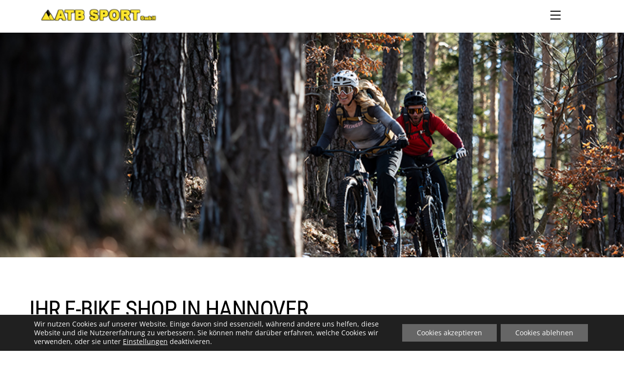

--- FILE ---
content_type: text/html;charset=UTF-8
request_url: https://www.atb-sport.de/ebikes/
body_size: 18828
content:
<!--THEMIFY CACHE--><!DOCTYPE html><html lang="de"><head><meta charset="UTF-8"><meta name="viewport" content="width=device-width, initial-scale=1, minimum-scale=1"><style id="themify-custom-fonts">@font-face{
 font-family:'google-font-open-sans';
 font-style:italic;
 font-weight:400;
 font-display:swap;
 src:url('https://www.atb-sport.de/wp-content/uploads/fonts/open-sans-v34-latin-italic.eot');
 src:url('https://www.atb-sport.de/wp-content/uploads/fonts/open-sans-v34-latin-italic.woff2') format('woff2'),
 url('https://www.atb-sport.de/wp-content/uploads/fonts/open-sans-v34-latin-italic.woff') format('woff'),
 url('https://www.atb-sport.de/wp-content/uploads/fonts/open-sans-v34-latin-italic.eot?#iefix') format('embedded-opentype'),
 url('https://www.atb-sport.de/wp-content/uploads/fonts/open-sans-v34-latin-italic.ttf') format('truetype'),
 url('https://www.atb-sport.de/wp-content/uploads/fonts/open-sans-v34-latin-italic.svg#google-font-open-sans') format('svg')
}
@font-face{
 font-family:'google-font-open-sans';
 font-style:normal;
 font-weight:400;
 font-display:swap;
 src:url('https://www.atb-sport.de/wp-content/uploads/fonts/open-sans-v34-latin-regular.eot');
 src:url('https://www.atb-sport.de/wp-content/uploads/fonts/open-sans-v34-latin-regular.woff2') format('woff2'),
 url('https://www.atb-sport.de/wp-content/uploads/fonts/open-sans-v34-latin-regular.woff') format('woff'),
 url('https://www.atb-sport.de/wp-content/uploads/fonts/open-sans-v34-latin-regular.eot?#iefix') format('embedded-opentype'),
 url('https://www.atb-sport.de/wp-content/uploads/fonts/open-sans-v34-latin-regular.ttf') format('truetype'),
 url('https://www.atb-sport.de/wp-content/uploads/fonts/open-sans-v34-latin-regular.svg#google-font-open-sans') format('svg')
}
@font-face{
 font-family:'google-font-roboto-condensed';
 font-style:italic;
 font-weight:400;
 font-display:swap;
 src:url('https://www.atb-sport.de/wp-content/uploads/fonts/roboto-condensed-v25-latin-italic.eot');
 src:url('https://www.atb-sport.de/wp-content/uploads/fonts/roboto-condensed-v25-latin-italic.woff2') format('woff2'),
 url('https://www.atb-sport.de/wp-content/uploads/fonts/roboto-condensed-v25-latin-italic.woff') format('woff'),
 url('https://www.atb-sport.de/wp-content/uploads/fonts/roboto-condensed-v25-latin-italic.eot?#iefix') format('embedded-opentype'),
 url('https://www.atb-sport.de/wp-content/uploads/fonts/roboto-condensed-v25-latin-italic.ttf') format('truetype'),
 url('https://www.atb-sport.de/wp-content/uploads/fonts/roboto-condensed-v25-latin-italic.svg#google-font-roboto-condensed') format('svg')
}
@font-face{
 font-family:'google-font-roboto-condensed';
 font-style:normal;
 font-weight:400;
 font-display:swap;
 src:url('https://www.atb-sport.de/wp-content/uploads/fonts/roboto-condensed-v25-latin-regular.eot');
 src:url('https://www.atb-sport.de/wp-content/uploads/fonts/roboto-condensed-v25-latin-regular.woff2') format('woff2'),
 url('https://www.atb-sport.de/wp-content/uploads/fonts/roboto-condensed-v25-latin-regular.woff') format('woff'),
 url('https://www.atb-sport.de/wp-content/uploads/fonts/roboto-condensed-v25-latin-regular.eot?#iefix') format('embedded-opentype'),
 url('https://www.atb-sport.de/wp-content/uploads/fonts/roboto-condensed-v25-latin-regular.ttf') format('truetype'),
 url('https://www.atb-sport.de/wp-content/uploads/fonts/roboto-condensed-v25-latin-regular.svg#google-font-roboto-condensed') format('svg')
}</style><meta name='robots' content='index, follow, max-image-preview:large, max-snippet:-1, max-video-preview:-1' /><!-- This site is optimized with the Yoast SEO plugin v20.5 - https://yoast.com/wordpress/plugins/seo/ --><title>Die besten EBikes für Hannover | ATB Sport GmbH</title><meta name="description" content="ATB Sport: die erste Adresse für Fahrräder, Mountainbikes und EBikes seit 1987. Besuchen Sie uns in der Marienstraße 3 in Hannover." /><link rel="canonical" href="https://www.atb-sport.de/ebikes/" /><meta property="og:locale" content="de_DE" /><meta property="og:type" content="article" /><meta property="og:title" content="Die besten EBikes für Hannover | ATB Sport GmbH" /><meta property="og:description" content="ATB Sport: die erste Adresse für Fahrräder, Mountainbikes und EBikes seit 1987. Besuchen Sie uns in der Marienstraße 3 in Hannover." /><meta property="og:url" content="https://www.atb-sport.de/ebikes/" /><meta property="og:site_name" content="ATB Sport GmbH" /><meta property="article:modified_time" content="2023-04-19T11:13:31+00:00" /><meta property="og:image" content="https://www.atb-sport.de/wp-content/uploads/cube_core_logo-250x61.jpg" /><meta name="twitter:card" content="summary_large_image" /><meta name="twitter:label1" content="Geschätzte Lesezeit" /><meta name="twitter:data1" content="3 Minuten" /><script type="application/ld+json" class="yoast-schema-graph">{"@context":"https://schema.org","@graph":[{"@type":"WebPage","@id":"https://www.atb-sport.de/ebikes/","url":"https://www.atb-sport.de/ebikes/","name":"Die besten EBikes für Hannover | ATB Sport GmbH","isPartOf":{"@id":"https://www.atb-sport.de/#website"},"primaryImageOfPage":{"@id":"https://www.atb-sport.de/ebikes/#primaryimage"},"image":{"@id":"https://www.atb-sport.de/ebikes/#primaryimage"},"thumbnailUrl":"https://www.atb-sport.de/wp-content/uploads/cube_core_logo-250x61.jpg","datePublished":"2021-02-17T08:44:32+00:00","dateModified":"2023-04-19T11:13:31+00:00","description":"ATB Sport: die erste Adresse für Fahrräder, Mountainbikes und EBikes seit 1987. Besuchen Sie uns in der Marienstraße 3 in Hannover.","breadcrumb":{"@id":"https://www.atb-sport.de/ebikes/#breadcrumb"},"inLanguage":"de","potentialAction":[{"@type":"ReadAction","target":["https://www.atb-sport.de/ebikes/"]}]},{"@type":"ImageObject","inLanguage":"de","@id":"https://www.atb-sport.de/ebikes/#primaryimage","url":"https://www.atb-sport.de/wp-content/uploads/cube_core_logo.jpg","contentUrl":"https://www.atb-sport.de/wp-content/uploads/cube_core_logo.jpg","width":992,"height":245},{"@type":"BreadcrumbList","@id":"https://www.atb-sport.de/ebikes/#breadcrumb","itemListElement":[{"@type":"ListItem","position":1,"name":"Startseite","item":"https://www.atb-sport.de/"},{"@type":"ListItem","position":2,"name":"Ebikes"}]},{"@type":"WebSite","@id":"https://www.atb-sport.de/#website","url":"https://www.atb-sport.de/","name":"ATB Sport GmbH","description":"","potentialAction":[{"@type":"SearchAction","target":{"@type":"EntryPoint","urlTemplate":"https://www.atb-sport.de/?s={search_term_string}"},"query-input":"required name=search_term_string"}],"inLanguage":"de"}]}</script><!-- / Yoast SEO plugin. --><style id="tf_lazy_style"> [data-tf-src]{
 opacity:0
 }
 .tf_svg_lazy{
 transition:filter .3s linear!important;filter:blur(25px);opacity:1;
 transform:translateZ(0)
 }
 .tf_svg_lazy_loaded{
 filter:blur(0)
 }
 .module[data-lazy],.module[data-lazy] .ui,.module_row[data-lazy]:not(.tb_first),.module_row[data-lazy]:not(.tb_first)>.row_inner,.module_row:not(.tb_first) .module_column[data-lazy],.module_row:not(.tb_first) .module_subrow[data-lazy],.module_subrow[data-lazy]>.subrow_inner{
 background-image:none!important
 }
 </style><noscript><style>[data-tf-src]{
 display:none!important
 }
 .tf_svg_lazy{
 filter:none!important;
 opacity:1!important
 }</style></noscript><style id="tf_lazy_common"> /*chrome bug,prevent run transition on the page loading*/
 body:not(.page-loaded),body:not(.page-loaded) #header,body:not(.page-loaded) a,body:not(.page-loaded) img,body:not(.page-loaded) figure,body:not(.page-loaded) div,body:not(.page-loaded) i,body:not(.page-loaded) li,body:not(.page-loaded) span,body:not(.page-loaded) ul{
 animation:none!important;
 transition:none!important
 }
 body:not(.page-loaded) #main-nav li .sub-menu{
 display:none
 }
 img{
 max-width:100%;
 height:auto
 }
 .tf_fa{display:inline-block;width:1em;height:1em;stroke-width:0;stroke:currentColor;overflow:visible;fill:currentColor;pointer-events:none;vertical-align:middle}#tf_svg symbol{overflow:visible}.tf_lazy{position:relative;visibility:visible;display:block;opacity:.3}.wow .tf_lazy{visibility:hidden;opacity:1;position:static;display:inline}div.tf_audio_lazy audio{visibility:hidden;height:0;display:inline}.mejs-container{visibility:visible}.tf_iframe_lazy{transition:opacity .3s ease-in-out;min-height:10px}.tf_carousel .tf_swiper-wrapper{display:flex}.tf_carousel .tf_swiper-slide{flex-shrink:0;opacity:0}.tf_carousel .tf_lazy{contain:none}.tf_swiper-wrapper>br,.tf_lazy.tf_swiper-wrapper .tf_lazy:after,.tf_lazy.tf_swiper-wrapper .tf_lazy:before{display:none}.tf_lazy:after,.tf_lazy:before{content:'';display:inline-block;position:absolute;width:10px!important;height:10px!important;margin:0 3px;top:50%!important;right:50%!important;left:auto!important;border-radius:100%;background-color:currentColor;visibility:visible;animation:tf-hrz-loader infinite .75s cubic-bezier(.2,.68,.18,1.08)}.tf_lazy:after{width:6px!important;height:6px!important;right:auto!important;left:50%!important;margin-top:3px;animation-delay:-.4s}@keyframes tf-hrz-loader{0%{transform:scale(1);opacity:1}50%{transform:scale(.1);opacity:.6}100%{transform:scale(1);opacity:1}}.tf_lazy_lightbox{position:fixed;background:rgba(11,11,11,.8);color:#ccc;top:0;left:0;display:flex;align-items:center;justify-content:center;z-index:999}.tf_lazy_lightbox .tf_lazy:after,.tf_lazy_lightbox .tf_lazy:before{background:#fff}.tf_video_lazy video{width:100%;height:100%;position:static;object-fit:cover}
 </style><noscript><style>body:not(.page-loaded) #main-nav li .sub-menu{
 display:block
 }</style></noscript><link type="image/png" href="https://www.atb-sport.de/wp-content/uploads/favicon.png" rel="apple-touch-icon" /><link type="image/png" href="https://www.atb-sport.de/wp-content/uploads/favicon.png" rel="icon" /><link rel="prefetch" href="https://www.atb-sport.de/wp-content/themes/themify-ultra/js/themify.script.min.js?ver=5.7.3" as="script" importance="low"/><link rel="prefetch" href="https://www.atb-sport.de/wp-content/themes/themify-ultra/themify/js/modules/themify.sidemenu.min.js?ver=5.6.6" as="script" importance="low"/><link rel="prefetch" href="https://www.atb-sport.de/wp-content/themes/themify-ultra/themify/themify-builder/js/modules/menu.min.js?ver=5.6.6" as="script" importance="low"/><link rel="preload" href="https://www.atb-sport.de/wp-content/themes/themify-ultra/themify/themify-builder/js/themify.builder.script.min.js?ver=5.6.6" as="script" importance="low"/><link rel="preload" importance="high" href="https://www.atb-sport.de/wp-content/uploads/themify-concate/2471879377/themify-608161402.min.css" as="style"><link importance="high" id="themify_concate-css" rel="stylesheet" href="https://www.atb-sport.de/wp-content/uploads/themify-concate/2471879377/themify-608161402.min.css"><link rel="dns-prefetch" href="//www.google-analytics.com"/><link rel="alternate" type="application/rss+xml" title="ATB Sport GmbH &raquo; Feed" href="https://www.atb-sport.de/feed/" /><link rel="alternate" type="application/rss+xml" title="ATB Sport GmbH &raquo; Kommentar-Feed" href="https://www.atb-sport.de/comments/feed/" /><link rel="preload" href="https://www.atb-sport.de/wp-content/plugins/email-encoder-bundle/core/includes/assets/css/style.css?ver=230419-123044" as="style" /><link rel='stylesheet' id='eeb-css-frontend-css' href='https://www.atb-sport.de/wp-content/plugins/email-encoder-bundle/core/includes/assets/css/style.css?ver=230419-123044' media='all' /><link rel="preload" href="https://www.atb-sport.de/wp-content/plugins/wp-forecast/wp-forecast-default.css?ver=9999" as="style" /><link rel='stylesheet' id='wp-forecast-css' href='https://www.atb-sport.de/wp-content/plugins/wp-forecast/wp-forecast-default.css?ver=9999' media='all' /><link rel="preload" href="https://www.atb-sport.de/wp-content/plugins/gdpr-cookie-compliance/dist/styles/gdpr-main-nf.css?ver=4.11.1" as="style" /><link rel='stylesheet' id='moove_gdpr_frontend-css' href='https://www.atb-sport.de/wp-content/plugins/gdpr-cookie-compliance/dist/styles/gdpr-main-nf.css?ver=4.11.1' media='all' /><style id='moove_gdpr_frontend-inline-css'>#moove_gdpr_cookie_modal .moove-gdpr-modal-content .moove-gdpr-tab-main h3.tab-title, 
 #moove_gdpr_cookie_modal .moove-gdpr-modal-content .moove-gdpr-tab-main span.tab-title,
 #moove_gdpr_cookie_modal .moove-gdpr-modal-content .moove-gdpr-modal-left-content #moove-gdpr-menu li a, 
 #moove_gdpr_cookie_modal .moove-gdpr-modal-content .moove-gdpr-modal-left-content #moove-gdpr-menu li button,
 #moove_gdpr_cookie_modal .moove-gdpr-modal-content .moove-gdpr-modal-left-content .moove-gdpr-branding-cnt a,
 #moove_gdpr_cookie_modal .moove-gdpr-modal-content .moove-gdpr-modal-footer-content .moove-gdpr-button-holder a.mgbutton, 
 #moove_gdpr_cookie_modal .moove-gdpr-modal-content .moove-gdpr-modal-footer-content .moove-gdpr-button-holder button.mgbutton,
 #moove_gdpr_cookie_modal .cookie-switch .cookie-slider:after, 
 #moove_gdpr_cookie_modal .cookie-switch .slider:after, 
 #moove_gdpr_cookie_modal .switch .cookie-slider:after, 
 #moove_gdpr_cookie_modal .switch .slider:after,
 #moove_gdpr_cookie_info_bar .moove-gdpr-info-bar-container .moove-gdpr-info-bar-content p, 
 #moove_gdpr_cookie_info_bar .moove-gdpr-info-bar-container .moove-gdpr-info-bar-content p a,
 #moove_gdpr_cookie_info_bar .moove-gdpr-info-bar-container .moove-gdpr-info-bar-content a.mgbutton, 
 #moove_gdpr_cookie_info_bar .moove-gdpr-info-bar-container .moove-gdpr-info-bar-content button.mgbutton,
 #moove_gdpr_cookie_modal .moove-gdpr-modal-content .moove-gdpr-tab-main .moove-gdpr-tab-main-content h1, 
 #moove_gdpr_cookie_modal .moove-gdpr-modal-content .moove-gdpr-tab-main .moove-gdpr-tab-main-content h2, 
 #moove_gdpr_cookie_modal .moove-gdpr-modal-content .moove-gdpr-tab-main .moove-gdpr-tab-main-content h3, 
 #moove_gdpr_cookie_modal .moove-gdpr-modal-content .moove-gdpr-tab-main .moove-gdpr-tab-main-content h4, 
 #moove_gdpr_cookie_modal .moove-gdpr-modal-content .moove-gdpr-tab-main .moove-gdpr-tab-main-content h5, 
 #moove_gdpr_cookie_modal .moove-gdpr-modal-content .moove-gdpr-tab-main .moove-gdpr-tab-main-content h6,
 #moove_gdpr_cookie_modal .moove-gdpr-modal-content.moove_gdpr_modal_theme_v2 .moove-gdpr-modal-title .tab-title,
 #moove_gdpr_cookie_modal .moove-gdpr-modal-content.moove_gdpr_modal_theme_v2 .moove-gdpr-tab-main h3.tab-title, 
 #moove_gdpr_cookie_modal .moove-gdpr-modal-content.moove_gdpr_modal_theme_v2 .moove-gdpr-tab-main span.tab-title,
 #moove_gdpr_cookie_modal .moove-gdpr-modal-content.moove_gdpr_modal_theme_v2 .moove-gdpr-branding-cnt a {
 font-weight: inherit }
 #moove_gdpr_cookie_modal,#moove_gdpr_cookie_info_bar,.gdpr_cookie_settings_shortcode_content{font-family:inherit}#moove_gdpr_save_popup_settings_button{background-color:#373737;color:#fff}#moove_gdpr_save_popup_settings_button:hover{background-color:#000}#moove_gdpr_cookie_info_bar .moove-gdpr-info-bar-container .moove-gdpr-info-bar-content a.mgbutton,#moove_gdpr_cookie_info_bar .moove-gdpr-info-bar-container .moove-gdpr-info-bar-content button.mgbutton{background-color:#666}#moove_gdpr_cookie_modal .moove-gdpr-modal-content .moove-gdpr-modal-footer-content .moove-gdpr-button-holder a.mgbutton,#moove_gdpr_cookie_modal .moove-gdpr-modal-content .moove-gdpr-modal-footer-content .moove-gdpr-button-holder button.mgbutton,.gdpr_cookie_settings_shortcode_content .gdpr-shr-button.button-green{background-color:#666;border-color:#666}#moove_gdpr_cookie_modal .moove-gdpr-modal-content .moove-gdpr-modal-footer-content .moove-gdpr-button-holder a.mgbutton:hover,#moove_gdpr_cookie_modal .moove-gdpr-modal-content .moove-gdpr-modal-footer-content .moove-gdpr-button-holder button.mgbutton:hover,.gdpr_cookie_settings_shortcode_content .gdpr-shr-button.button-green:hover{background-color:#fff;color:#666}#moove_gdpr_cookie_modal .moove-gdpr-modal-content .moove-gdpr-modal-close i,#moove_gdpr_cookie_modal .moove-gdpr-modal-content .moove-gdpr-modal-close span.gdpr-icon{background-color:#666;border:1px solid #666}#moove_gdpr_cookie_info_bar span.change-settings-button.focus-g,#moove_gdpr_cookie_info_bar span.change-settings-button:focus{-webkit-box-shadow:0 0 1px 3px #666;-moz-box-shadow:0 0 1px 3px #666;box-shadow:0 0 1px 3px #666}#moove_gdpr_cookie_modal .moove-gdpr-modal-content .moove-gdpr-modal-close i:hover,#moove_gdpr_cookie_modal .moove-gdpr-modal-content .moove-gdpr-modal-close span.gdpr-icon:hover,#moove_gdpr_cookie_info_bar span[data-href]>u.change-settings-button{color:#666}#moove_gdpr_cookie_modal .moove-gdpr-modal-content .moove-gdpr-modal-left-content #moove-gdpr-menu li.menu-item-selected a span.gdpr-icon,#moove_gdpr_cookie_modal .moove-gdpr-modal-content .moove-gdpr-modal-left-content #moove-gdpr-menu li.menu-item-selected button span.gdpr-icon{color:inherit}#moove_gdpr_cookie_modal .moove-gdpr-modal-content .moove-gdpr-modal-left-content #moove-gdpr-menu li a span.gdpr-icon,#moove_gdpr_cookie_modal .moove-gdpr-modal-content .moove-gdpr-modal-left-content #moove-gdpr-menu li button span.gdpr-icon{color:inherit}#moove_gdpr_cookie_modal .gdpr-acc-link{line-height:0;font-size:0;color:transparent;position:absolute}#moove_gdpr_cookie_modal .moove-gdpr-modal-content .moove-gdpr-modal-close:hover i,#moove_gdpr_cookie_modal .moove-gdpr-modal-content .moove-gdpr-modal-left-content #moove-gdpr-menu li a,#moove_gdpr_cookie_modal .moove-gdpr-modal-content .moove-gdpr-modal-left-content #moove-gdpr-menu li button,#moove_gdpr_cookie_modal .moove-gdpr-modal-content .moove-gdpr-modal-left-content #moove-gdpr-menu li button i,#moove_gdpr_cookie_modal .moove-gdpr-modal-content .moove-gdpr-modal-left-content #moove-gdpr-menu li a i,#moove_gdpr_cookie_modal .moove-gdpr-modal-content .moove-gdpr-tab-main .moove-gdpr-tab-main-content a:hover,#moove_gdpr_cookie_info_bar.moove-gdpr-dark-scheme .moove-gdpr-info-bar-container .moove-gdpr-info-bar-content a.mgbutton:hover,#moove_gdpr_cookie_info_bar.moove-gdpr-dark-scheme .moove-gdpr-info-bar-container .moove-gdpr-info-bar-content button.mgbutton:hover,#moove_gdpr_cookie_info_bar.moove-gdpr-dark-scheme .moove-gdpr-info-bar-container .moove-gdpr-info-bar-content a:hover,#moove_gdpr_cookie_info_bar.moove-gdpr-dark-scheme .moove-gdpr-info-bar-container .moove-gdpr-info-bar-content button:hover,#moove_gdpr_cookie_info_bar.moove-gdpr-dark-scheme .moove-gdpr-info-bar-container .moove-gdpr-info-bar-content span.change-settings-button:hover,#moove_gdpr_cookie_info_bar.moove-gdpr-dark-scheme .moove-gdpr-info-bar-container .moove-gdpr-info-bar-content u.change-settings-button:hover,#moove_gdpr_cookie_info_bar span[data-href]>u.change-settings-button,#moove_gdpr_cookie_info_bar.moove-gdpr-dark-scheme .moove-gdpr-info-bar-container .moove-gdpr-info-bar-content a.mgbutton.focus-g,#moove_gdpr_cookie_info_bar.moove-gdpr-dark-scheme .moove-gdpr-info-bar-container .moove-gdpr-info-bar-content button.mgbutton.focus-g,#moove_gdpr_cookie_info_bar.moove-gdpr-dark-scheme .moove-gdpr-info-bar-container .moove-gdpr-info-bar-content a.focus-g,#moove_gdpr_cookie_info_bar.moove-gdpr-dark-scheme .moove-gdpr-info-bar-container .moove-gdpr-info-bar-content button.focus-g,#moove_gdpr_cookie_info_bar.moove-gdpr-dark-scheme .moove-gdpr-info-bar-container .moove-gdpr-info-bar-content a.mgbutton:focus,#moove_gdpr_cookie_info_bar.moove-gdpr-dark-scheme .moove-gdpr-info-bar-container .moove-gdpr-info-bar-content button.mgbutton:focus,#moove_gdpr_cookie_info_bar.moove-gdpr-dark-scheme .moove-gdpr-info-bar-container .moove-gdpr-info-bar-content a:focus,#moove_gdpr_cookie_info_bar.moove-gdpr-dark-scheme .moove-gdpr-info-bar-container .moove-gdpr-info-bar-content button:focus,#moove_gdpr_cookie_info_bar.moove-gdpr-dark-scheme .moove-gdpr-info-bar-container .moove-gdpr-info-bar-content span.change-settings-button.focus-g,span.change-settings-button:focus,#moove_gdpr_cookie_info_bar.moove-gdpr-dark-scheme .moove-gdpr-info-bar-container .moove-gdpr-info-bar-content u.change-settings-button.focus-g,#moove_gdpr_cookie_info_bar.moove-gdpr-dark-scheme .moove-gdpr-info-bar-container .moove-gdpr-info-bar-content u.change-settings-button:focus{color:#666}#moove_gdpr_cookie_modal.gdpr_lightbox-hide{display:none}#moove_gdpr_cookie_info_bar .moove-gdpr-info-bar-container .moove-gdpr-info-bar-content a.mgbutton,#moove_gdpr_cookie_info_bar .moove-gdpr-info-bar-container .moove-gdpr-info-bar-content button.mgbutton,#moove_gdpr_cookie_modal .moove-gdpr-modal-content .moove-gdpr-modal-footer-content .moove-gdpr-button-holder a.mgbutton,#moove_gdpr_cookie_modal .moove-gdpr-modal-content .moove-gdpr-modal-footer-content .moove-gdpr-button-holder button.mgbutton,.gdpr-shr-button,#moove_gdpr_cookie_info_bar .moove-gdpr-infobar-close-btn{border-radius:0}</style><script src='https://www.atb-sport.de/wp-includes/js/jquery/jquery.min.js?ver=3.6.4' id='jquery-core-js'></script><script src='https://www.atb-sport.de/wp-content/plugins/email-encoder-bundle/core/includes/assets/js/custom.js?ver=230419-123044' id='eeb-js-frontend-js'></script><!-- Google Analytics snippet added by Site Kit --><script src='https://www.googletagmanager.com/gtag/js?id=UA-264542821-1' id='google_gtagjs-js' async></script><script id='google_gtagjs-js-after'>window.dataLayer = window.dataLayer || [];function gtag(){dataLayer.push(arguments);}
gtag('set', 'linker', {"domains":["www.atb-sport.de"]} );
gtag("js", new Date());
gtag("set", "developer_id.dZTNiMT", true);
gtag("config", "UA-264542821-1", {"anonymize_ip":true});
gtag("config", "G-9K2EE1K034");</script><!-- End Google Analytics snippet added by Site Kit --><link rel="https://api.w.org/" href="https://www.atb-sport.de/wp-json/" /><link rel="alternate" type="application/json" href="https://www.atb-sport.de/wp-json/wp/v2/pages/751" /><link rel="EditURI" type="application/rsd+xml" title="RSD" href="https://www.atb-sport.de/xmlrpc.php?rsd" /><link rel="wlwmanifest" type="application/wlwmanifest+xml" href="https://www.atb-sport.de/wp-includes/wlwmanifest.xml" /><meta name="generator" content="WordPress 6.2.8" /><link rel='shortlink' href='https://www.atb-sport.de/?p=751' /><link rel="alternate" type="application/json+oembed" href="https://www.atb-sport.de/wp-json/oembed/1.0/embed?url=https%3A%2F%2Fwww.atb-sport.de%2Febikes%2F" /><link rel="alternate" type="text/xml+oembed" href="https://www.atb-sport.de/wp-json/oembed/1.0/embed?url=https%3A%2F%2Fwww.atb-sport.de%2Febikes%2F&#038;format=xml" /><meta name="generator" content="Site Kit by Google 1.98.0" /><style>@keyframes themifyAnimatedBG{
 0%{background-color:#33baab}100%{background-color:#e33b9e}50%{background-color:#4961d7}33.3%{background-color:#2ea85c}25%{background-color:#2bb8ed}20%{background-color:#dd5135}
 }
 .page-loaded .module_row.animated-bg{
 animation:themifyAnimatedBG 30000ms infinite alternate
 }</style><style id="tb_inline_styles">.tb_animation_on{overflow-x:hidden}.themify_builder .wow{visibility:hidden;animation-fill-mode:both}.themify_builder .tf_lax_done{transition-duration:.8s;transition-timing-function:cubic-bezier(.165,.84,.44,1)}[data-sticky-active].tb_sticky_scroll_active{z-index:1}[data-sticky-active].tb_sticky_scroll_active .hide-on-stick{display:none}@media screen and (min-width:1281px){.hide-desktop{width:0!important;height:0!important;padding:0!important;visibility:hidden!important;margin:0!important;display:table-column!important;background:none!important}}@media screen and (min-width:769px) and (max-width:1280px){.hide-tablet_landscape{width:0!important;height:0!important;padding:0!important;visibility:hidden!important;margin:0!important;display:table-column!important;background:none!important}}@media screen and (min-width:681px) and (max-width:768px){.hide-tablet{width:0!important;height:0!important;padding:0!important;visibility:hidden!important;margin:0!important;display:table-column!important;background:none!important}}@media screen and (max-width:680px){.hide-mobile{width:0!important;height:0!important;padding:0!important;visibility:hidden!important;margin:0!important;display:table-column!important;background:none!important}}</style><noscript><style>.themify_builder .wow,.wow .tf_lazy{visibility:visible!important}</style></noscript><link rel="icon" href="https://www.atb-sport.de/wp-content/uploads/cropped-Logo-1-32x32.png" sizes="32x32" /><link rel="icon" href="https://www.atb-sport.de/wp-content/uploads/cropped-Logo-1-192x192.png" sizes="192x192" /><link rel="apple-touch-icon" href="https://www.atb-sport.de/wp-content/uploads/cropped-Logo-1-180x180.png" /><meta name="msapplication-TileImage" content="https://www.atb-sport.de/wp-content/uploads/cropped-Logo-1-270x270.png" /></head><body class="page-template-default page page-id-751 skin-default sidebar-none full_width no-home tb_animation_on ready-view header-none footer-left-col tagline-off search-off header-widgets-off filter-hover-none filter-featured-only sidemenu-active"><a class="screen-reader-text skip-to-content" href="#content">Skip to content</a><div id="pagewrap" class="tf_box hfeed site"><div id="body" class="tf_box tf_clear tf_mw tf_clearfix"><!-- hook content: themify_layout_before --><style id="themify-builder-174-generated-cffonts">@font-face{
 font-family:'google-font-roboto-condensed';
 font-style:italic;
 font-weight:300;
 font-display:swap;
 src:url('https://www.atb-sport.de/wp-content/uploads/fonts/roboto-condensed-v25-latin-300italic.eot');
 src:url('https://www.atb-sport.de/wp-content/uploads/fonts/roboto-condensed-v25-latin-300italic.woff2') format('woff2'),
 url('https://www.atb-sport.de/wp-content/uploads/fonts/roboto-condensed-v25-latin-300italic.woff') format('woff'),
 url('https://www.atb-sport.de/wp-content/uploads/fonts/roboto-condensed-v25-latin-300italic.eot?#iefix') format('embedded-opentype'),
 url('https://www.atb-sport.de/wp-content/uploads/fonts/roboto-condensed-v25-latin-300italic.ttf') format('truetype'),
 url('https://www.atb-sport.de/wp-content/uploads/fonts/roboto-condensed-v25-latin-300italic.svg#google-font-roboto-condensed') format('svg')
}
@font-face{
 font-family:'google-font-roboto-condensed';
 font-style:normal;
 font-weight:300;
 font-display:swap;
 src:url('https://www.atb-sport.de/wp-content/uploads/fonts/roboto-condensed-v25-latin-300.eot');
 src:url('https://www.atb-sport.de/wp-content/uploads/fonts/roboto-condensed-v25-latin-300.woff2') format('woff2'),
 url('https://www.atb-sport.de/wp-content/uploads/fonts/roboto-condensed-v25-latin-300.woff') format('woff'),
 url('https://www.atb-sport.de/wp-content/uploads/fonts/roboto-condensed-v25-latin-300.eot?#iefix') format('embedded-opentype'),
 url('https://www.atb-sport.de/wp-content/uploads/fonts/roboto-condensed-v25-latin-300.ttf') format('truetype'),
 url('https://www.atb-sport.de/wp-content/uploads/fonts/roboto-condensed-v25-latin-300.svg#google-font-roboto-condensed') format('svg')
}
@font-face{
 font-family:'google-font-roboto-condensed';
 font-style:italic;
 font-weight:400;
 font-display:swap;
 src:url('https://www.atb-sport.de/wp-content/uploads/fonts/roboto-condensed-v25-latin-italic.eot');
 src:url('https://www.atb-sport.de/wp-content/uploads/fonts/roboto-condensed-v25-latin-italic.woff2') format('woff2'),
 url('https://www.atb-sport.de/wp-content/uploads/fonts/roboto-condensed-v25-latin-italic.woff') format('woff'),
 url('https://www.atb-sport.de/wp-content/uploads/fonts/roboto-condensed-v25-latin-italic.eot?#iefix') format('embedded-opentype'),
 url('https://www.atb-sport.de/wp-content/uploads/fonts/roboto-condensed-v25-latin-italic.ttf') format('truetype'),
 url('https://www.atb-sport.de/wp-content/uploads/fonts/roboto-condensed-v25-latin-italic.svg#google-font-roboto-condensed') format('svg')
}
@font-face{
 font-family:'google-font-roboto-condensed';
 font-style:normal;
 font-weight:400;
 font-display:swap;
 src:url('https://www.atb-sport.de/wp-content/uploads/fonts/roboto-condensed-v25-latin-regular.eot');
 src:url('https://www.atb-sport.de/wp-content/uploads/fonts/roboto-condensed-v25-latin-regular.woff2') format('woff2'),
 url('https://www.atb-sport.de/wp-content/uploads/fonts/roboto-condensed-v25-latin-regular.woff') format('woff'),
 url('https://www.atb-sport.de/wp-content/uploads/fonts/roboto-condensed-v25-latin-regular.eot?#iefix') format('embedded-opentype'),
 url('https://www.atb-sport.de/wp-content/uploads/fonts/roboto-condensed-v25-latin-regular.ttf') format('truetype'),
 url('https://www.atb-sport.de/wp-content/uploads/fonts/roboto-condensed-v25-latin-regular.svg#google-font-roboto-condensed') format('svg')
}
@font-face{
 font-family:'google-font-roboto-condensed';
 font-style:italic;
 font-weight:700;
 font-display:swap;
 src:url('https://www.atb-sport.de/wp-content/uploads/fonts/roboto-condensed-v25-latin-700italic.eot');
 src:url('https://www.atb-sport.de/wp-content/uploads/fonts/roboto-condensed-v25-latin-700italic.woff2') format('woff2'),
 url('https://www.atb-sport.de/wp-content/uploads/fonts/roboto-condensed-v25-latin-700italic.woff') format('woff'),
 url('https://www.atb-sport.de/wp-content/uploads/fonts/roboto-condensed-v25-latin-700italic.eot?#iefix') format('embedded-opentype'),
 url('https://www.atb-sport.de/wp-content/uploads/fonts/roboto-condensed-v25-latin-700italic.ttf') format('truetype'),
 url('https://www.atb-sport.de/wp-content/uploads/fonts/roboto-condensed-v25-latin-700italic.svg#google-font-roboto-condensed') format('svg')
}
@font-face{
 font-family:'google-font-roboto-condensed';
 font-style:normal;
 font-weight:700;
 font-display:swap;
 src:url('https://www.atb-sport.de/wp-content/uploads/fonts/roboto-condensed-v25-latin-700.eot');
 src:url('https://www.atb-sport.de/wp-content/uploads/fonts/roboto-condensed-v25-latin-700.woff2') format('woff2'),
 url('https://www.atb-sport.de/wp-content/uploads/fonts/roboto-condensed-v25-latin-700.woff') format('woff'),
 url('https://www.atb-sport.de/wp-content/uploads/fonts/roboto-condensed-v25-latin-700.eot?#iefix') format('embedded-opentype'),
 url('https://www.atb-sport.de/wp-content/uploads/fonts/roboto-condensed-v25-latin-700.ttf') format('truetype'),
 url('https://www.atb-sport.de/wp-content/uploads/fonts/roboto-condensed-v25-latin-700.svg#google-font-roboto-condensed') format('svg')
}</style><div class="tb_layout_part_wrap tf_w"><!--themify_builder_content--><div class="themify_builder_content themify_builder_content-174 themify_builder not_editable_builder" data-postid="174"><!-- module_row --><div data-css_id="02qj127" data-lazy="1" class="module_row themify_builder_row regular-header repeat fullwidth tb_02qj127 tb_first tf_clearfix" ><div class="row_inner col_align_top col-count-1 tf_box tf_w tf_rel"><div data-lazy="1" class="module_column tb-column col-full first tb_d5ip129 tf_box"><div class="tb-column-inner tf_box tf_w"><div data-lazy="1" class="module_subrow themify_builder_sub_row tb_c3ae318 tf_w tf_clearfix"><div class="subrow_inner col_align_middle col-count-2 tf_box tf_w" data-basecol="2" data-col_tablet="column4-2" data-col_tablet_landscape="column4-1-4-3" data-col_mobile="column4-2"><div data-lazy="1" class="sub_column module_column tf_box col4-1 first tb_euvl321"><div class="tb-column-inner tf_box tf_w"><!-- module image --><div class="module module-image tb_7ybd13 image-left tf_mw" data-lazy="1"><div class="image-wrap tf_rel tf_mw"><a href="https://www.atb-sport.de"
 ><img data-tf-not-load="1" importance="high" decoding="async" src="https://www.atb-sport.de/wp-content/uploads/Logo-1-300x33.png" width="300" height="33" class="wp-post-image wp-image-402" title="Logo" alt="Logo" srcset="https://www.atb-sport.de/wp-content/uploads/Logo-1-300x33.png 300w, https://www.atb-sport.de/wp-content/uploads/Logo-1-400x44.png 400w, https://www.atb-sport.de/wp-content/uploads/Logo-1-350x38.png 350w, https://www.atb-sport.de/wp-content/uploads/Logo-1-500x55.png 500w, https://www.atb-sport.de/wp-content/uploads/Logo-1.png 386w" sizes="(max-width: 300px) 100vw, 300px" /></a></div><!-- /image-wrap --></div><!-- /module image --></div></div><div data-lazy="1" class="sub_column module_column tf_box col4-3 last tb_xo9i322"><div class="tb-column-inner tf_box tf_w"><!-- module menu --><div class="module module-menu tb_a56w705 mobile-menu-slide tf_textl" data-menu-style="mobile-menu-slide" data-menu-breakpoint="1281" data-menu-direction="right" data-element-id="tb_a56w705" data-lazy="1"><style>@media screen and (max-width:1281px){
 .tb_a56w705 .menu-module-burger{
 display:block
 }
 .tb_a56w705 .module-menu-container{
 display:none
 }
 .tb_a56w705 .module-menu-container.is-open{
 display:inline-block
 }
 }</style><a rel="nofollow" href="#" class="tf_hide menu-module-burger"><span class="menu-module-burger-inner tf_inline_b tf_rel"></span><span class="screen-reader-text">Menu</span></a><div class="module-menu-container tf_textl"><ul id="menu-navigation_de" class="ui tf_clearfix nav tf_rel fullwidth transparent "><li id="menu-item-634" class="menu-item-page-632 menu-item menu-item-type-post_type menu-item-object-page menu-item-home menu-item-634"><a href="https://www.atb-sport.de/">Startseite</a></li><li id="menu-item-24" class="menu-item-page-15 menu-item menu-item-type-post_type menu-item-object-page menu-item-24"><a href="https://www.atb-sport.de/ueber-uns/">Über uns</a></li><li id="menu-item-386" class="menu-item-page-381 menu-item menu-item-type-post_type menu-item-object-page current-menu-ancestor current-menu-parent current_page_parent current_page_ancestor menu-item-has-children menu-item-386"><a href="https://www.atb-sport.de/sortiment/">Sortiment<span class="child-arrow closed"></span></a><ul class="sub-menu"><li id="menu-item-753" class="menu-item-page-751 menu-item menu-item-type-post_type menu-item-object-page current-menu-item page_item page-item-751 current_page_item menu-item-753 menu-page-751-parent-386"><a href="https://www.atb-sport.de/ebikes/" aria-current="page">Ebikes</a></li><li id="menu-item-733" class="menu-item-page-731 menu-item menu-item-type-post_type menu-item-object-page menu-item-733 menu-page-731-parent-386"><a href="https://www.atb-sport.de/mountain-bikes/">Mountain Bikes</a></li><li id="menu-item-798" class="menu-item-page-796 menu-item menu-item-type-post_type menu-item-object-page menu-item-798 menu-page-796-parent-386"><a href="https://www.atb-sport.de/city-und-tour/">City &#038; Tour</a></li><li id="menu-item-788" class="menu-item-page-786 menu-item menu-item-type-post_type menu-item-object-page menu-item-788 menu-page-786-parent-386"><a href="https://www.atb-sport.de/urban/">Urban</a></li><li id="menu-item-744" class="menu-item-page-742 menu-item menu-item-type-post_type menu-item-object-page menu-item-744 menu-page-742-parent-386"><a href="https://www.atb-sport.de/gravelbikes/">Gravelbikes</a></li><li id="menu-item-806" class="menu-item-page-804 menu-item menu-item-type-post_type menu-item-object-page menu-item-806 menu-page-804-parent-386"><a href="https://www.atb-sport.de/kinderraeder/">Kinderräder</a></li><li id="menu-item-773" class="menu-item-page-771 menu-item menu-item-type-post_type menu-item-object-page menu-item-773 menu-page-771-parent-386"><a href="https://www.atb-sport.de/singlespeed/">Singlespeed</a></li><li id="menu-item-817" class="menu-item-page-815 menu-item menu-item-type-post_type menu-item-object-page menu-item-817 menu-page-815-parent-386"><a href="https://www.atb-sport.de/bmx/">BMX</a></li><li id="menu-item-830" class="menu-item-page-828 menu-item menu-item-type-post_type menu-item-object-page menu-item-830 menu-page-828-parent-386"><a href="https://www.atb-sport.de/hollandraeder/">Hollandräder</a></li><li id="menu-item-1176" class="menu-item-custom-1176 menu-item menu-item-type-custom menu-item-object-custom menu-item-1176 menu-custom-1176-parent-386"><a href="https://www.atb-sport.de/hersteller/">Zubehör</a></li></ul></li><li id="menu-item-23" class="menu-item-page-14 menu-item menu-item-type-post_type menu-item-object-page menu-item-23"><a href="https://www.atb-sport.de/service/">Service</a></li><li id="menu-item-1183" class="menu-item-page-839 menu-item menu-item-type-post_type menu-item-object-page menu-item-1183"><a href="https://www.atb-sport.de/versicherung-und-leasing/">Versicherung &#038; Leasing</a></li><li id="menu-item-385" class="menu-item-page-383 menu-item menu-item-type-post_type menu-item-object-page menu-item-385"><a href="https://www.atb-sport.de/hersteller/">Hersteller</a></li><li id="menu-item-22" class="menu-item-page-13 menu-item menu-item-type-post_type menu-item-object-page menu-item-22"><a href="https://www.atb-sport.de/kontakt/">Kontakt</a></li></ul></div><style>.mobile-menu-module[data-module="tb_a56w705"] {
 right: -300px;
 }</style></div><!-- /module menu --></div></div></div></div><!-- /themify_builder_sub_row --></div></div></div><!-- /row_inner --></div><!-- /module_row --><!-- module_row --><div data-css_id="rzh3200" data-lazy="1" class="module_row themify_builder_row sticky-header repeat fullwidth tb_rzh3200 tf_clearfix" ><div class="row_inner col_align_top col-count-1 tf_box tf_w tf_rel"><div data-lazy="1" class="module_column tb-column col-full first tb_gqjf202 repeat tf_box"><div class="tb-column-inner tf_box tf_w"><div data-lazy="1" class="module_subrow themify_builder_sub_row tb_zv1n203 tf_w tf_clearfix"><div class="subrow_inner col_align_middle col-count-2 tf_box tf_w" data-basecol="2" data-col_tablet="column4-2" data-col_tablet_landscape="column4-1-4-3" data-col_mobile="column4-2"><div data-lazy="1" class="sub_column module_column tf_box col4-1 first tb_3vui204"><div class="tb-column-inner tf_box tf_w"><!-- module image --><div class="module module-image tb_rin7204 image-left tf_mw" data-lazy="1"><div class="image-wrap tf_rel tf_mw"><a href="https://www.atb-sport.de"
 ><img data-tf-not-load="1" importance="high" decoding="async" src="https://www.atb-sport.de/wp-content/uploads/Logo-1-300x33.png" width="300" height="33" class="wp-post-image wp-image-402" title="Logo" alt="Logo" srcset="https://www.atb-sport.de/wp-content/uploads/Logo-1-300x33.png 300w, https://www.atb-sport.de/wp-content/uploads/Logo-1-400x44.png 400w, https://www.atb-sport.de/wp-content/uploads/Logo-1-350x38.png 350w, https://www.atb-sport.de/wp-content/uploads/Logo-1-500x55.png 500w, https://www.atb-sport.de/wp-content/uploads/Logo-1.png 386w" sizes="(max-width: 300px) 100vw, 300px" /></a></div><!-- /image-wrap --></div><!-- /module image --></div></div><div data-lazy="1" class="sub_column module_column tf_box col4-3 last tb_67wy205"><div class="tb-column-inner tf_box tf_w"><!-- module menu --><div class="module module-menu tb_d7q2575 mobile-menu-slide tf_textl" data-menu-style="mobile-menu-slide" data-menu-breakpoint="1281" data-menu-direction="right" data-element-id="tb_d7q2575" data-lazy="1"><style>@media screen and (max-width:1281px){
 .tb_d7q2575 .menu-module-burger{
 display:block
 }
 .tb_d7q2575 .module-menu-container{
 display:none
 }
 .tb_d7q2575 .module-menu-container.is-open{
 display:inline-block
 }
 }</style><a rel="nofollow" href="#" class="tf_hide menu-module-burger"><span class="menu-module-burger-inner tf_inline_b tf_rel"></span><span class="screen-reader-text">Menu</span></a><div class="module-menu-container tf_textl"><ul id="menu-navigation_de-1" class="ui tf_clearfix nav tf_rel fullwidth transparent "><li class="menu-item-page-632 menu-item menu-item-type-post_type menu-item-object-page menu-item-home menu-item-634"><a href="https://www.atb-sport.de/">Startseite</a></li><li class="menu-item-page-15 menu-item menu-item-type-post_type menu-item-object-page menu-item-24"><a href="https://www.atb-sport.de/ueber-uns/">Über uns</a></li><li class="menu-item-page-381 menu-item menu-item-type-post_type menu-item-object-page current-menu-ancestor current-menu-parent current_page_parent current_page_ancestor menu-item-has-children menu-item-386"><a href="https://www.atb-sport.de/sortiment/">Sortiment<span class="child-arrow closed"></span></a><ul class="sub-menu"><li class="menu-item-page-751 menu-item menu-item-type-post_type menu-item-object-page current-menu-item page_item page-item-751 current_page_item menu-item-753 menu-page-751-parent-386"><a href="https://www.atb-sport.de/ebikes/" aria-current="page">Ebikes</a></li><li class="menu-item-page-731 menu-item menu-item-type-post_type menu-item-object-page menu-item-733 menu-page-731-parent-386"><a href="https://www.atb-sport.de/mountain-bikes/">Mountain Bikes</a></li><li class="menu-item-page-796 menu-item menu-item-type-post_type menu-item-object-page menu-item-798 menu-page-796-parent-386"><a href="https://www.atb-sport.de/city-und-tour/">City &#038; Tour</a></li><li class="menu-item-page-786 menu-item menu-item-type-post_type menu-item-object-page menu-item-788 menu-page-786-parent-386"><a href="https://www.atb-sport.de/urban/">Urban</a></li><li class="menu-item-page-742 menu-item menu-item-type-post_type menu-item-object-page menu-item-744 menu-page-742-parent-386"><a href="https://www.atb-sport.de/gravelbikes/">Gravelbikes</a></li><li class="menu-item-page-804 menu-item menu-item-type-post_type menu-item-object-page menu-item-806 menu-page-804-parent-386"><a href="https://www.atb-sport.de/kinderraeder/">Kinderräder</a></li><li class="menu-item-page-771 menu-item menu-item-type-post_type menu-item-object-page menu-item-773 menu-page-771-parent-386"><a href="https://www.atb-sport.de/singlespeed/">Singlespeed</a></li><li class="menu-item-page-815 menu-item menu-item-type-post_type menu-item-object-page menu-item-817 menu-page-815-parent-386"><a href="https://www.atb-sport.de/bmx/">BMX</a></li><li class="menu-item-page-828 menu-item menu-item-type-post_type menu-item-object-page menu-item-830 menu-page-828-parent-386"><a href="https://www.atb-sport.de/hollandraeder/">Hollandräder</a></li><li class="menu-item-custom-1176 menu-item menu-item-type-custom menu-item-object-custom menu-item-1176 menu-custom-1176-parent-386"><a href="https://www.atb-sport.de/hersteller/">Zubehör</a></li></ul></li><li class="menu-item-page-14 menu-item menu-item-type-post_type menu-item-object-page menu-item-23"><a href="https://www.atb-sport.de/service/">Service</a></li><li class="menu-item-page-839 menu-item menu-item-type-post_type menu-item-object-page menu-item-1183"><a href="https://www.atb-sport.de/versicherung-und-leasing/">Versicherung &#038; Leasing</a></li><li class="menu-item-page-383 menu-item menu-item-type-post_type menu-item-object-page menu-item-385"><a href="https://www.atb-sport.de/hersteller/">Hersteller</a></li><li class="menu-item-page-13 menu-item menu-item-type-post_type menu-item-object-page menu-item-22"><a href="https://www.atb-sport.de/kontakt/">Kontakt</a></li></ul></div><style>.mobile-menu-module[data-module="tb_d7q2575"] {
 right: -300px;
 }</style></div><!-- /module menu --></div></div></div></div><!-- /themify_builder_sub_row --></div></div></div><!-- /row_inner --></div><!-- /module_row --></div><!--/themify_builder_content--></div><!-- /hook content: themify_layout_before --><!-- layout-container --><div id="layout" class="pagewidth tf_box tf_clearfix"><!-- content --><main id="content" class="tf_box tf_clearfix"><div id="page-751" class="type-page"><div class="page-content entry-content"><!--themify_builder_content--><div id="themify_builder_content-751" data-postid="751" class="themify_builder_content themify_builder_content-751 themify_builder tf_clear"><!-- module_row --><div data-css_id="fd2u984" data-lazy="1" class="module_row themify_builder_row fullcover fullwidth tb_fd2u984 tf_clearfix" ><div class="row_inner col_align_top col-count-1 tf_box tf_w tf_rel"><div data-lazy="1" class="module_column tb-column col-full first tb_wrr7985 tf_box"></div></div><!-- /row_inner --></div><!-- /module_row --><!-- module_row --><div data-css_id="8g7m984" data-lazy="1" class="module_row themify_builder_row fullwidth_row_container tb_8g7m984 tf_clearfix" ><div class="row_inner col_align_top col-count-1 tf_box tf_w tf_rel"><div data-lazy="1" class="module_column tb-column col-full first tb_tfo0985 tf_box"><div class="tb-column-inner tf_box tf_w"><!-- module fancy heading --><div class="module module-fancy-heading tb_ywt8985 " data-lazy="1"><h1 class="fancy-heading"><span class="main-head tf_block">IHR E-BIKE SHOP IN HANNOVER </span><span class="sub-head tf_block tf_rel"></span></h1></div><!-- /module fancy heading --><!-- module text --><div class="module module-text tb_g1eh227 " data-lazy="1"><div class="tb_text_wrap"><p><strong>E-Bikes &#8211; Fahren wie mit Rückenwind</strong></p><p>E-Bikes bieten durch den verbauten Elektromotor hohen Fahrkomfort, stete Zuverlässigkeit und innovative Designs. Neueren Modellen sehen Sie kaum noch an, dass es sich um ein E-Bike handelt. Mit einem E-Bike können Sie ohne Kraftaufwand beschleunigen.</p><p><strong>Wichtige Merkmale eines E-Bike</strong><br>Hauptunterschied zu einem herkömmlichen Fahrrad ist, dass ein durch Akku versorgter Motor als Antriebshilfe fungiert. Sie müssen beim Fahren zwar noch treten, aber der Antrieb hilft spürbar. Dies gilt vor allem bei Steigungen.<br>Der Akku ist meist abnehmbar, sodass Sie ihn aufladen können. Bei neueren Modellen sind die Akkus so in die Rahmenkonstruktion verbaut, dass das Fahrrad auf den ersten Blick nicht als E-Bike erkannt wird.<br>Der Motor ist so eingestellt, dass er bis zu einer Geschwindigkeit von 25 km/h unterstützt. Fahren Sie schneller, schaltet er sich automatisch ab.</p><p><strong>Kaufkriterien für ein E-Bike</strong><br>Überlegen Sie vor allem, welchen Zweck Ihr E-Bike erfüllen soll. Fahren Sie primär kurze Strecken in der Stadt oder eher längere Strecken auf dem Land? In der Stadt sollte das E-Bike gut rollen. Auf dem Land/im Gelände sind eine ansprechende Federung und eine robuste Bauweise wichtig. Wenn Sie gerne längere Touren fahren wollen, spielt die Leistungsfähigkeit des Akkus mit einer hohen Reichweite eine wichtige Rolle.<br>Hinzu kommen Aspekte, die den Fahrkomfort beeinflussen. Ein guter Sattel, eine leistungsstarke Lichtanlage, ein wertiger Gepäckträger sowie Schutzbleche zählen zu den nachgefragten Features.</p><p>Kommen Sie für eine unverbindliche Beratung einfach in unser Geschäft in der Marienstraße 3 in Hannover oder rufen Sie uns an.</p></div></div><!-- /module text --><!-- module fancy heading --><div class="module module-fancy-heading tb_14ga235 " data-lazy="1"><h1 class="fancy-heading"><span class="main-head tf_block">Cube </span><span class="sub-head tf_block tf_rel"></span></h1></div><!-- /module fancy heading --><div data-lazy="1" class="module_subrow themify_builder_sub_row tb_4qbk986 tf_w tf_clearfix"><div class="subrow_inner col_align_top col-count-2 tf_box tf_w" data-basecol="2" data-col_tablet="column3-1-3-2" data-col_tablet_landscape="column3-1-3-2" data-col_mobile="column-full"><div data-lazy="1" class="sub_column module_column tf_box col4-1 first tb_7r07986"><div class="tb-column-inner tf_box tf_w"><!-- module image --><div class="module module-image tb_iltd987 image-top tf_mw" data-lazy="1"><div class="image-wrap tf_rel tf_mw"><a href="https://www.cube.eu/cube-bikes/"
 rel="noopener" target="_blank" ><img loading="lazy" decoding="async" src="https://www.atb-sport.de/wp-content/uploads/cube_core_logo-250x61.jpg" width="250" height="61" class="wp-post-image wp-image-991" title="cube_core_logo" alt="cube_core_logo" srcset="https://www.atb-sport.de/wp-content/uploads/cube_core_logo-250x61.jpg 250w, https://www.atb-sport.de/wp-content/uploads/cube_core_logo-300x74.jpg 300w, https://www.atb-sport.de/wp-content/uploads/cube_core_logo-768x190.jpg 768w, https://www.atb-sport.de/wp-content/uploads/cube_core_logo.jpg 992w" sizes="(max-width: 250px) 100vw, 250px" /></a></div><!-- /image-wrap --></div><!-- /module image --></div></div><div data-lazy="1" class="sub_column module_column tf_box col4-3 last tb_9hb1987"><div class="tb-column-inner tf_box tf_w"><!-- module text --><div class="module module-text tb_92vc987 " data-lazy="1"><div class="tb_text_wrap"><p>Seit dem Modelljahr 2014 setzt Cube für ihre E-Bikes auf Antriebssysteme des Premiumlieferanten Bosch und bietet damit inzwischen über 100 verschiedene Modelle, vom komfortablen Tiefeinsteiger bis hin zum voll Enduro-tauglichen E-Mountainbike an.<br>Egal ob du auf der Suche nach einem Bike bist, um auf der täglichen Pendelstrecke oder dem Wochenendausflug doppelt so schnell zu sein oder um deinen Horizont mit einem treuen Off-Road-Begleiter zu erweitern, Cube hat das passende Bike für dich und deine Ansprüche.</p></div></div><!-- /module text --></div></div></div></div><!-- /themify_builder_sub_row --><div data-lazy="1" class="module_subrow themify_builder_sub_row tb_ul4m987 tf_w tf_clearfix"><div class="subrow_inner col_align_top col-count-3 tf_box tf_w" data-basecol="3" data-col_tablet="column3-1" data-col_tablet_landscape="column3-1" data-col_mobile="column-full"><div data-lazy="1" class="sub_column module_column tf_box col3-1 first tb_1i3p987"><div class="tb-column-inner tf_box tf_w"><!-- module image --><div class="module module-image tb_jk72988 image-center tf_mw" data-lazy="1"><div class="image-wrap tf_rel tf_mw"><img loading="lazy" decoding="async" src="https://www.atb-sport.de/wp-content/uploads/cube_ebike_1-300x191.png" width="300" height="191" class="wp-post-image wp-image-992" title="cube_ebike_1" alt="cube_ebike_1" srcset="https://www.atb-sport.de/wp-content/uploads/cube_ebike_1-300x191.png 300w, https://www.atb-sport.de/wp-content/uploads/cube_ebike_1-1024x653.png 1024w, https://www.atb-sport.de/wp-content/uploads/cube_ebike_1-768x490.png 768w, https://www.atb-sport.de/wp-content/uploads/cube_ebike_1-1536x979.png 1536w, https://www.atb-sport.de/wp-content/uploads/cube_ebike_1.png 1920w" sizes="(max-width: 300px) 100vw, 300px" /></div><!-- /image-wrap --></div><!-- /module image --></div></div><div data-lazy="1" class="sub_column module_column tf_box col3-1 middle tb_b5nt988"><div class="tb-column-inner tf_box tf_w"><!-- module image --><div class="module module-image tb_y2r3988 image-center tf_mw" data-lazy="1"><div class="image-wrap tf_rel tf_mw"><img loading="lazy" decoding="async" src="https://www.atb-sport.de/wp-content/uploads/cube_ebike_2-300x182.png" width="300" height="182" class="wp-post-image wp-image-993" title="cube_ebike_2" alt="cube_ebike_2" srcset="https://www.atb-sport.de/wp-content/uploads/cube_ebike_2-300x182.png 300w, https://www.atb-sport.de/wp-content/uploads/cube_ebike_2-1024x625.png 1024w, https://www.atb-sport.de/wp-content/uploads/cube_ebike_2-768x468.png 768w, https://www.atb-sport.de/wp-content/uploads/cube_ebike_2-1536x937.png 1536w, https://www.atb-sport.de/wp-content/uploads/cube_ebike_2.png 1920w" sizes="(max-width: 300px) 100vw, 300px" /></div><!-- /image-wrap --></div><!-- /module image --></div></div><div data-lazy="1" class="sub_column module_column tf_box col3-1 last tb_4n9r988"></div></div></div><!-- /themify_builder_sub_row --></div></div></div><!-- /row_inner --></div><!-- /module_row --><!-- module_row --><div data-css_id="7xsx984" data-lazy="1" class="module_row themify_builder_row repeat fullwidth_row_container tb_7xsx984 tf_clearfix" ><div class="row_inner col_align_top col-count-1 tf_box tf_w tf_rel"><div data-lazy="1" class="module_column tb-column col-full first tb_m88w988 tf_box"><div class="tb-column-inner tf_box tf_w"><!-- module fancy heading --><div class="module module-fancy-heading tb_8vca989 " data-lazy="1"><h2 class="fancy-heading"><span class="main-head tf_block">Specialized </span><span class="sub-head tf_block tf_rel"></span></h2></div><!-- /module fancy heading --><div data-lazy="1" class="module_subrow themify_builder_sub_row tb_ag64989 tf_w tf_clearfix"><div class="subrow_inner col_align_top col-count-2 tf_box tf_w" data-basecol="2" data-col_tablet="column3-1-3-2" data-col_tablet_landscape="column3-1-3-2" data-col_mobile="column-full"><div data-lazy="1" class="sub_column module_column tf_box col4-1 first tb_4kn9989"><div class="tb-column-inner tf_box tf_w"><!-- module image --><div class="module module-image tb_qpyi691 image-top tf_mw" data-lazy="1"><div class="image-wrap tf_rel tf_mw"><a href="https://www.specialized.com/de/de"
 rel="noopener" target="_blank" ><img loading="lazy" decoding="async" src="https://www.atb-sport.de/wp-content/uploads/Specialized-Logo-250x66.png" width="250" height="66" class="wp-post-image wp-image-996" title="Specialized Logo" alt="Specialized Logo" srcset="https://www.atb-sport.de/wp-content/uploads/Specialized-Logo-250x66.png 250w, https://www.atb-sport.de/wp-content/uploads/Specialized-Logo-300x80.png 300w, https://www.atb-sport.de/wp-content/uploads/Specialized-Logo-1024x272.png 1024w, https://www.atb-sport.de/wp-content/uploads/Specialized-Logo-768x204.png 768w, https://www.atb-sport.de/wp-content/uploads/Specialized-Logo.png 1413w" sizes="(max-width: 250px) 100vw, 250px" /></a></div><!-- /image-wrap --></div><!-- /module image --></div></div><div data-lazy="1" class="sub_column module_column tf_box col4-3 last tb_n9bu989"><div class="tb-column-inner tf_box tf_w"><!-- module text --><div class="module module-text tb_p2sp989 " data-lazy="1"><div class="tb_text_wrap"><p>Seit 1974 hat Specialized ein Ziel: durch Innovation und Inspiration das Leben der Rider zu verbessern. Als sie 2009 ihr erstes E-Bike entwickelten, wussten sie, dass sie etwas Besonderes schaffen müssen – etwas, das sie selbst gerne fahren würden. Dass du dich wie auf einem &#8220;normalen&#8221; Fahrrad fühlst, mit der Beinkraft eines Superhelden. Dieser Anspruch hat sich nicht geändert. Das Versprechen jedes Specialized Turbo-Bikes: It’s You, Only Faster.</p></div></div><!-- /module text --></div></div></div></div><!-- /themify_builder_sub_row --><div data-lazy="1" class="module_subrow themify_builder_sub_row tb_n973990 tf_w tf_clearfix"><div class="subrow_inner col_align_top col-count-3 tf_box tf_w" data-basecol="3" data-col_tablet="column3-1" data-col_tablet_landscape="column3-1" data-col_mobile="column-full"><div data-lazy="1" class="sub_column module_column tf_box col3-1 first tb_hn3c990"><div class="tb-column-inner tf_box tf_w"><!-- module image --><div class="module module-image tb_9tvf990 image-center tf_mw" data-lazy="1"><div class="image-wrap tf_rel tf_mw"><img loading="lazy" decoding="async" src="https://www.atb-sport.de/wp-content/uploads/specialized_ebike_1-300x174.jpg" width="300" height="174" class="wp-post-image wp-image-994" title="95020-33_VADO-50-ST-NB-BLK-BLK-LQDSIL_HERO.psd" alt="95020-33_VADO-50-ST-NB-BLK-BLK-LQDSIL_HERO.psd" srcset="https://www.atb-sport.de/wp-content/uploads/specialized_ebike_1-300x174.jpg 300w, https://www.atb-sport.de/wp-content/uploads/specialized_ebike_1-1024x597.jpg 1024w, https://www.atb-sport.de/wp-content/uploads/specialized_ebike_1-768x448.jpg 768w, https://www.atb-sport.de/wp-content/uploads/specialized_ebike_1-1536x895.jpg 1536w, https://www.atb-sport.de/wp-content/uploads/specialized_ebike_1.jpg 1920w" sizes="(max-width: 300px) 100vw, 300px" /></div><!-- /image-wrap --></div><!-- /module image --></div></div><div data-lazy="1" class="sub_column module_column tf_box col3-1 middle tb_6w9d990"><div class="tb-column-inner tf_box tf_w"><!-- module image --><div class="module module-image tb_819q990 image-center tf_mw" data-lazy="1"><div class="image-wrap tf_rel tf_mw"><img loading="lazy" decoding="async" src="https://www.atb-sport.de/wp-content/uploads/specialized_ebike_2-300x165.jpg" width="300" height="165" class="wp-post-image wp-image-995" title="96820-51_LEVO-SL-COMP-RKTRED-BLK_HERO" alt="96820-51_LEVO-SL-COMP-RKTRED-BLK_HERO" srcset="https://www.atb-sport.de/wp-content/uploads/specialized_ebike_2-300x165.jpg 300w, https://www.atb-sport.de/wp-content/uploads/specialized_ebike_2-1024x565.jpg 1024w, https://www.atb-sport.de/wp-content/uploads/specialized_ebike_2-768x424.jpg 768w, https://www.atb-sport.de/wp-content/uploads/specialized_ebike_2-1536x848.jpg 1536w, https://www.atb-sport.de/wp-content/uploads/specialized_ebike_2.jpg 1920w" sizes="(max-width: 300px) 100vw, 300px" /></div><!-- /image-wrap --></div><!-- /module image --></div></div><div data-lazy="1" class="sub_column module_column tf_box col3-1 last tb_zs9l990"></div></div></div><!-- /themify_builder_sub_row --></div></div></div><!-- /row_inner --></div><!-- /module_row --><!-- module_row --><div data-css_id="pkqf949" data-lazy="1" class="module_row themify_builder_row repeat fullwidth_row_container tb_pkqf949 tf_clearfix" ><div class="row_inner col_align_top col-count-1 tf_box tf_w tf_rel"><div data-lazy="1" class="module_column tb-column col-full first tb_ryi4954 tf_box"><div class="tb-column-inner tf_box tf_w"><!-- module fancy heading --><div class="module module-fancy-heading tb_h2oj957 " data-lazy="1"><h2 class="fancy-heading"><span class="main-head tf_block">NOX </span><span class="sub-head tf_block tf_rel"></span></h2></div><!-- /module fancy heading --><div data-lazy="1" class="module_subrow themify_builder_sub_row tb_wp39959 tf_w tf_clearfix"><div class="subrow_inner col_align_top col-count-2 tf_box tf_w" data-basecol="2" data-col_tablet="column3-1-3-2" data-col_tablet_landscape="column3-1-3-2" data-col_mobile="column-full"><div data-lazy="1" class="sub_column module_column tf_box col4-1 first tb_wp3k962"><div class="tb-column-inner tf_box tf_w"><!-- module image --><div class="module module-image tb_z69g71 image-top tf_mw" data-lazy="1"><div class="image-wrap tf_rel tf_mw"><a href="https://www.noxcycles.com/"
 rel="noopener" target="_blank" ><img loading="lazy" decoding="async" src="https://www.atb-sport.de/wp-content/uploads/NOX_Official_Dealer_white-1-250x118.png" width="250" height="118" class="wp-post-image wp-image-999" title="NOX_Official_Dealer_white" alt="NOX_Official_Dealer_white" srcset="https://www.atb-sport.de/wp-content/uploads/NOX_Official_Dealer_white-1-250x118.png 250w, https://www.atb-sport.de/wp-content/uploads/NOX_Official_Dealer_white-1-300x142.png 300w, https://www.atb-sport.de/wp-content/uploads/NOX_Official_Dealer_white-1-1024x486.png 1024w, https://www.atb-sport.de/wp-content/uploads/NOX_Official_Dealer_white-1-768x364.png 768w, https://www.atb-sport.de/wp-content/uploads/NOX_Official_Dealer_white-1-1536x729.png 1536w, https://www.atb-sport.de/wp-content/uploads/NOX_Official_Dealer_white-1-2048x971.png 2048w" sizes="(max-width: 250px) 100vw, 250px" /></a></div><!-- /image-wrap --></div><!-- /module image --></div></div><div data-lazy="1" class="sub_column module_column tf_box col4-3 last tb_0vef963"><div class="tb-column-inner tf_box tf_w"><!-- module text --><div class="module module-text tb_91eb964 " data-lazy="1"><div class="tb_text_wrap"><p>Bikes von Bikern für Biker. Die Marke Nox Cycles wurde im Jahre 2004 in Berlin aus der Ambition heraus ins Leben gerufen, absolut wettbewerbsfähige und nur mit den besten Komponenten und Baugruppen ausgestattete Gravity-Bikes zu produzieren. Entstanden sind innovative E-Mountainbikes mit höchster Qualität und Individualität. Mit Nox Cycles erlebst du eine neue Freiheit und grenzenlose Abenteuer!</p></div></div><!-- /module text --></div></div></div></div><!-- /themify_builder_sub_row --><div data-lazy="1" class="module_subrow themify_builder_sub_row tb_vipm966 tf_w tf_clearfix"><div class="subrow_inner col_align_top col-count-3 tf_box tf_w" data-basecol="3" data-col_tablet="column3-1" data-col_tablet_landscape="column3-1" data-col_mobile="column-full"><div data-lazy="1" class="sub_column module_column tf_box col3-1 first tb_h20y967"><div class="tb-column-inner tf_box tf_w"><!-- module image --><div class="module module-image tb_gug8967 image-center tf_mw" data-lazy="1"><div class="image-wrap tf_rel tf_mw"><img loading="lazy" decoding="async" src="https://www.atb-sport.de/wp-content/uploads/nox_ebike_1-300x200.png" width="300" height="200" class="wp-post-image wp-image-997" title="nox_ebike_1" alt="nox_ebike_1" srcset="https://www.atb-sport.de/wp-content/uploads/nox_ebike_1-300x200.png 300w, https://www.atb-sport.de/wp-content/uploads/nox_ebike_1-1024x683.png 1024w, https://www.atb-sport.de/wp-content/uploads/nox_ebike_1-768x512.png 768w, https://www.atb-sport.de/wp-content/uploads/nox_ebike_1-1536x1024.png 1536w, https://www.atb-sport.de/wp-content/uploads/nox_ebike_1.png 1920w" sizes="(max-width: 300px) 100vw, 300px" /></div><!-- /image-wrap --></div><!-- /module image --></div></div><div data-lazy="1" class="sub_column module_column tf_box col3-1 middle tb_noxo968"><div class="tb-column-inner tf_box tf_w"><!-- module image --><div class="module module-image tb_k5j6969 image-center tf_mw" data-lazy="1"><div class="image-wrap tf_rel tf_mw"><img src="data:image/svg+xml;charset=UTF-8,%3Csvg%20xmlns%3D%22http%3A%2F%2Fwww.w3.org%2F2000%2Fsvg%22%20width%3D%22300%22%20height%3D%22200%22%3E%3Cg%20fill%3D%22%23000000%22%3E%3Crect%20width%3D%22100%22%20height%3D%2250%22%2F%3E%3Crect%20width%3D%22100%22%20height%3D%2250%22%20x%3D%22100%22%2F%3E%3Crect%20width%3D%22100%22%20height%3D%2250%22%20fill%3D%22%23222123%22%20x%3D%22200%22%2F%3E%3Crect%20width%3D%22100%22%20height%3D%2250%22%20y%3D%2250%22%2F%3E%3Crect%20width%3D%22100%22%20height%3D%2250%22%20x%3D%22100%22%20y%3D%2250%22%2F%3E%3Crect%20width%3D%22100%22%20height%3D%2250%22%20fill%3D%22%235e6366%22%20x%3D%22200%22%20y%3D%2250%22%2F%3E%3Crect%20width%3D%22100%22%20height%3D%2250%22%20fill%3D%22%233d3b3f%22%20y%3D%22100%22%2F%3E%3Crect%20width%3D%22100%22%20height%3D%2250%22%20x%3D%22100%22%20y%3D%22100%22%2F%3E%3Crect%20width%3D%22100%22%20height%3D%2250%22%20fill%3D%22%23060405%22%20x%3D%22200%22%20y%3D%22100%22%2F%3E%3Crect%20width%3D%22100%22%20height%3D%2250%22%20y%3D%22150%22%2F%3E%3Crect%20width%3D%22100%22%20height%3D%2250%22%20x%3D%22100%22%20y%3D%22150%22%2F%3E%3Crect%20width%3D%22100%22%20height%3D%2250%22%20fill%3D%22%23181617%22%20x%3D%22200%22%20y%3D%22150%22%2F%3E%3C%2Fg%3E%3C%2Fsvg%3E" loading="lazy" data-lazy="1" decoding="async" data-tf-src="https://www.atb-sport.de/wp-content/uploads/nox_ebike_2-300x200.png" width="300" height="200" class="tf_svg_lazy wp-post-image wp-image-998" title="nox_ebike_2" alt="nox_ebike_2" data-tf-srcset="https://www.atb-sport.de/wp-content/uploads/nox_ebike_2-300x200.png 300w, https://www.atb-sport.de/wp-content/uploads/nox_ebike_2-1024x683.png 1024w, https://www.atb-sport.de/wp-content/uploads/nox_ebike_2-768x512.png 768w, https://www.atb-sport.de/wp-content/uploads/nox_ebike_2-1536x1024.png 1536w, https://www.atb-sport.de/wp-content/uploads/nox_ebike_2.png 1920w" data-tf-sizes="(max-width: 300px) 100vw, 300px" /><noscript><img decoding="async" data-tf-not-load src="https://www.atb-sport.de/wp-content/uploads/nox_ebike_2-300x200.png" width="300" height="200" class="wp-post-image wp-image-998" title="nox_ebike_2" alt="nox_ebike_2" srcset="https://www.atb-sport.de/wp-content/uploads/nox_ebike_2-300x200.png 300w, https://www.atb-sport.de/wp-content/uploads/nox_ebike_2-1024x683.png 1024w, https://www.atb-sport.de/wp-content/uploads/nox_ebike_2-768x512.png 768w, https://www.atb-sport.de/wp-content/uploads/nox_ebike_2-1536x1024.png 1536w, https://www.atb-sport.de/wp-content/uploads/nox_ebike_2.png 1920w" sizes="(max-width: 300px) 100vw, 300px" /></noscript></div><!-- /image-wrap --></div><!-- /module image --></div></div><div data-lazy="1" class="sub_column module_column tf_box col3-1 last tb_cx1s969"></div></div></div><!-- /themify_builder_sub_row --></div></div></div><!-- /row_inner --></div><!-- /module_row --><!-- module_row --><div data-css_id="cb4w341" data-lazy="1" class="module_row themify_builder_row repeat fullwidth_row_container tb_cb4w341 tf_clearfix" ><div class="row_inner col_align_top col-count-1 tf_box tf_w tf_rel"><div data-lazy="1" class="module_column tb-column col-full first tb_uqvo343 tf_box"><div class="tb-column-inner tf_box tf_w"><!-- module fancy heading --><div class="module module-fancy-heading tb_8n38343 " data-lazy="1"><h2 class="fancy-heading"><span class="main-head tf_block">Liteville </span><span class="sub-head tf_block tf_rel"></span></h2></div><!-- /module fancy heading --><div data-lazy="1" class="module_subrow themify_builder_sub_row tb_5mn4344 tf_w tf_clearfix"><div class="subrow_inner col_align_top col-count-2 tf_box tf_w" data-basecol="2" data-col_tablet="column3-1-3-2" data-col_tablet_landscape="column3-1-3-2" data-col_mobile="column-full"><div data-lazy="1" class="sub_column module_column tf_box col4-1 first tb_6d7v344"><div class="tb-column-inner tf_box tf_w"><!-- module image --><div class="module module-image tb_iex3345 image-top tf_mw" data-lazy="1"><div class="image-wrap tf_rel tf_mw"><a href="https://www.liteville.com/de/"
 rel="noopener" target="_blank" ><img src="data:image/svg+xml;charset=UTF-8,%3Csvg%20xmlns%3D%22http%3A%2F%2Fwww.w3.org%2F2000%2Fsvg%22%20width%3D%22250%22%20height%3D%2273%22%3E%3Cg%20fill%3D%22%23000000%22%3E%3Crect%20width%3D%2262%22%20height%3D%2214%22%2F%3E%3Crect%20width%3D%2262%22%20height%3D%2214%22%20x%3D%2262%22%2F%3E%3Crect%20width%3D%2262%22%20height%3D%2214%22%20x%3D%22124%22%2F%3E%3Crect%20width%3D%2262%22%20height%3D%2214%22%20x%3D%22186%22%2F%3E%3Crect%20width%3D%2262%22%20height%3D%2214%22%20y%3D%2214%22%2F%3E%3Crect%20width%3D%2262%22%20height%3D%2214%22%20x%3D%2262%22%20y%3D%2214%22%2F%3E%3Crect%20width%3D%2262%22%20height%3D%2214%22%20x%3D%22124%22%20y%3D%2214%22%2F%3E%3Crect%20width%3D%2262%22%20height%3D%2214%22%20x%3D%22186%22%20y%3D%2214%22%2F%3E%3Crect%20width%3D%2262%22%20height%3D%2214%22%20y%3D%2228%22%2F%3E%3Crect%20width%3D%2262%22%20height%3D%2214%22%20x%3D%2262%22%20y%3D%2228%22%2F%3E%3Crect%20width%3D%2262%22%20height%3D%2214%22%20x%3D%22124%22%20y%3D%2228%22%2F%3E%3Crect%20width%3D%2262%22%20height%3D%2214%22%20x%3D%22186%22%20y%3D%2228%22%2F%3E%3Crect%20width%3D%2262%22%20height%3D%2214%22%20y%3D%2242%22%2F%3E%3Crect%20width%3D%2262%22%20height%3D%2214%22%20x%3D%2262%22%20y%3D%2242%22%2F%3E%3Crect%20width%3D%2262%22%20height%3D%2214%22%20x%3D%22124%22%20y%3D%2242%22%2F%3E%3Crect%20width%3D%2262%22%20height%3D%2214%22%20x%3D%22186%22%20y%3D%2242%22%2F%3E%3Crect%20width%3D%2262%22%20height%3D%2214%22%20y%3D%2256%22%2F%3E%3Crect%20width%3D%2262%22%20height%3D%2214%22%20x%3D%2262%22%20y%3D%2256%22%2F%3E%3Crect%20width%3D%2262%22%20height%3D%2214%22%20x%3D%22124%22%20y%3D%2256%22%2F%3E%3Crect%20width%3D%2262%22%20height%3D%2214%22%20x%3D%22186%22%20y%3D%2256%22%2F%3E%3C%2Fg%3E%3C%2Fsvg%3E" loading="lazy" data-lazy="1" decoding="async" data-tf-src="https://www.atb-sport.de/wp-content/uploads/liteville_logo-250x73.png" width="250" height="73" class="tf_svg_lazy wp-post-image wp-image-1000" title="liteville_logo" alt="liteville_logo" data-tf-srcset="https://www.atb-sport.de/wp-content/uploads/liteville_logo-250x73.png 250w, https://www.atb-sport.de/wp-content/uploads/liteville_logo-300x88.png 300w, https://www.atb-sport.de/wp-content/uploads/liteville_logo-768x225.png 768w, https://www.atb-sport.de/wp-content/uploads/liteville_logo.png 955w" data-tf-sizes="(max-width: 250px) 100vw, 250px" /><noscript><img decoding="async" data-tf-not-load src="https://www.atb-sport.de/wp-content/uploads/liteville_logo-250x73.png" width="250" height="73" class="wp-post-image wp-image-1000" title="liteville_logo" alt="liteville_logo" srcset="https://www.atb-sport.de/wp-content/uploads/liteville_logo-250x73.png 250w, https://www.atb-sport.de/wp-content/uploads/liteville_logo-300x88.png 300w, https://www.atb-sport.de/wp-content/uploads/liteville_logo-768x225.png 768w, https://www.atb-sport.de/wp-content/uploads/liteville_logo.png 955w" sizes="(max-width: 250px) 100vw, 250px" /></noscript></a></div><!-- /image-wrap --></div><!-- /module image --></div></div><div data-lazy="1" class="sub_column module_column tf_box col4-3 last tb_e06m345"><div class="tb-column-inner tf_box tf_w"><!-- module text --><div class="module module-text tb_swfr345 " data-lazy="1"><div class="tb_text_wrap"><p>Liteville bietet Produkte, die die härtesten Teststandards überleben. Denn ihr Ziel ist es die besten gefederten MTB-Fahrwerke zu konstruieren und zu bauen. Mit neuen Ideen und radikalen Lösungen ohne Kompromisse, kreieren sie formschöne und technisch ausgereifte Bikes.</p></div></div><!-- /module text --></div></div></div></div><!-- /themify_builder_sub_row --></div></div></div><!-- /row_inner --></div><!-- /module_row --></div><!--/themify_builder_content--><!-- /comments --></div><!-- /.post-content --></div><!-- /.type-page --></main><!-- /content --></div><!-- /layout-container --></div><!-- /body --><div id="footerwrap" class="tf_box tf_clear "><footer id="footer" class="tf_box pagewidth tf_scrollbar tf_rel tf_clearfix" itemscope="itemscope" itemtype="https://schema.org/WPFooter"><div class="back-top tf_textc tf_clearfix back-top-float back-top-hide"><div class="arrow-up"><a aria-label="Back to top" href="#header"><span class="screen-reader-text">Back To Top</span></a></div></div><div class="main-col first tf_clearfix"><div class="footer-left-wrap first"></div><div class="footer-right-wrap"><div class="footer-nav-wrap"></div><!-- /.footer-nav-wrap --></div></div><div class="section-col tf_clearfix"><div class="footer-widgets-wrap"><div class="footer-widgets tf_clearfix"><div class="col4-1 first tf_box tf_float"><div id="media_image-2" class="widget widget_media_image"><a href="https://www.atb-sport.de/"><img src="data:image/svg+xml;charset=UTF-8,%3Csvg%20xmlns%3D%22http%3A%2F%2Fwww.w3.org%2F2000%2Fsvg%22%20width%3D%22386%22%20height%3D%2243%22%3E%3Cg%20fill%3D%22%23000000%22%3E%3Crect%20width%3D%22128%22%20height%3D%228%22%2F%3E%3Crect%20width%3D%22128%22%20height%3D%228%22%20x%3D%22128%22%2F%3E%3Crect%20width%3D%22128%22%20height%3D%228%22%20x%3D%22256%22%2F%3E%3Crect%20width%3D%22128%22%20height%3D%228%22%20fill%3D%22%2373650e%22%20y%3D%228%22%2F%3E%3Crect%20width%3D%22128%22%20height%3D%228%22%20fill%3D%22%23ffe82e%22%20x%3D%22128%22%20y%3D%228%22%2F%3E%3Crect%20width%3D%22128%22%20height%3D%228%22%20x%3D%22256%22%20y%3D%228%22%2F%3E%3Crect%20width%3D%22128%22%20height%3D%228%22%20fill%3D%22%23e0ca23%22%20y%3D%2216%22%2F%3E%3Crect%20width%3D%22128%22%20height%3D%228%22%20fill%3D%22%23f5de29%22%20x%3D%22128%22%20y%3D%2216%22%2F%3E%3Crect%20width%3D%22128%22%20height%3D%228%22%20x%3D%22256%22%20y%3D%2216%22%2F%3E%3Crect%20width%3D%22128%22%20height%3D%228%22%20fill%3D%22%23f6e029%22%20y%3D%2224%22%2F%3E%3Crect%20width%3D%22128%22%20height%3D%228%22%20fill%3D%22%23988a23%22%20x%3D%22128%22%20y%3D%2224%22%2F%3E%3Crect%20width%3D%22128%22%20height%3D%228%22%20x%3D%22256%22%20y%3D%2224%22%2F%3E%3Crect%20width%3D%22128%22%20height%3D%228%22%20fill%3D%22%23fee72c%22%20y%3D%2232%22%2F%3E%3Crect%20width%3D%22128%22%20height%3D%228%22%20fill%3D%22%23ffe82c%22%20x%3D%22128%22%20y%3D%2232%22%2F%3E%3Crect%20width%3D%22128%22%20height%3D%228%22%20x%3D%22256%22%20y%3D%2232%22%2F%3E%3C%2Fg%3E%3C%2Fsvg%3E" loading="lazy" data-lazy="1" width="386" height="43" data-tf-src="https://www.atb-sport.de/wp-content/uploads/Logo-1.png" class="tf_svg_lazy image wp-image-402 attachment-full size-full" alt="" decoding="async" style="max-width: 100%; height: auto;" data-tf-srcset="https://www.atb-sport.de/wp-content/uploads/Logo-1.png 386w, https://www.atb-sport.de/wp-content/uploads/Logo-1-300x33.png 300w, https://www.atb-sport.de/wp-content/uploads/Logo-1-400x44.png 400w, https://www.atb-sport.de/wp-content/uploads/Logo-1-350x38.png 350w, https://www.atb-sport.de/wp-content/uploads/Logo-1-500x55.png 500w" data-tf-sizes="(max-width: 386px) 100vw, 386px" /><noscript><img width="386" height="43" data-tf-not-load src="https://www.atb-sport.de/wp-content/uploads/Logo-1.png" class="image wp-image-402 attachment-full size-full" alt="" decoding="async" style="max-width: 100%; height: auto;" srcset="https://www.atb-sport.de/wp-content/uploads/Logo-1.png 386w, https://www.atb-sport.de/wp-content/uploads/Logo-1-300x33.png 300w, https://www.atb-sport.de/wp-content/uploads/Logo-1-400x44.png 400w, https://www.atb-sport.de/wp-content/uploads/Logo-1-350x38.png 350w, https://www.atb-sport.de/wp-content/uploads/Logo-1-500x55.png 500w" sizes="(max-width: 386px) 100vw, 386px" /></noscript></a></div></div><div class="col4-1 tf_box tf_float"><div id="text-2" class="widget widget_text"><div class="textwidget"><p><strong>ATB Sport GmbH</strong><br />Marienstraße 3<br />30171 Hannover</p></div></div></div><div class="col4-1 tf_box tf_float"><div id="text-3" class="widget widget_text"><div class="textwidget"><p>Telefon: <a href="tel:+495113076740">0511 30 767 40</a><br />Telefax: <a href="fax:+495113076720">0511 30 767 20</a><br />E-Mail: <a href="mailto:info@atb-sport.de">info@atb-sport.de</a></p></div></div></div><div class="col4-1 tf_box tf_float"><div id="text-4" class="widget widget_text"><div class="textwidget"><p>Montag &#8211; Freitag:<br />11.00 Uhr &#8211; 13.00 Uhr<br />14.30 Uhr &#8211; 19.00 Uhr</p><p>Samstag:<br />10.00 Uhr &#8211; 13.00 Uhr</p></div></div></div></div><!-- /.footer-widgets --><!-- /footer-widgets --></div></div><div class="footer-text tf_clear tf_clearfix"><div class="footer-text-inner"><div class="one">© <script type="text/javascript"> document.write(new Date().getFullYear()); </script> ATB Sport GmbH</div><div class="two"><a href="/impressum">Impressum</a> | <a href="/datenschutzerklaerung">Datenschutz</a></div></div></div><!-- /.footer-text --></footer><!-- /#footer --></div><!-- /#footerwrap --></div><!-- /#pagewrap --><!-- wp_footer --><!--copyscapeskip--><aside id="moove_gdpr_cookie_info_bar" class="moove-gdpr-info-bar-hidden moove-gdpr-align-center moove-gdpr-dark-scheme gdpr_infobar_postion_bottom" aria-label="GDPR Cookie Banner" style="display: none;"><div class="moove-gdpr-info-bar-container"><div class="moove-gdpr-info-bar-content"><div class="moove-gdpr-cookie-notice"><p>Wir nutzen Cookies auf unserer Website. Einige davon sind essenziell, während andere uns helfen, diese Website und die Nutzererfahrung zu verbessern. Sie können mehr darüber erfahren, welche Cookies wir verwenden, oder sie unter <span data-href="#moove_gdpr_cookie_modal" class="change-settings-button">Einstellungen</span> deaktivieren.</p></div><!-- .moove-gdpr-cookie-notice --><div class="moove-gdpr-button-holder"><button class="mgbutton moove-gdpr-infobar-allow-all gdpr-fbo-0" aria-label="Cookies akzeptieren" role="button">Cookies akzeptieren</button><button class="mgbutton moove-gdpr-infobar-reject-btn gdpr-fbo-1 " aria-label="Cookies ablehnen">Cookies ablehnen</button></div><!-- .button-container --></div><!-- moove-gdpr-info-bar-content --></div><!-- moove-gdpr-info-bar-container --></aside><!-- #moove_gdpr_cookie_info_bar --><!--/copyscapeskip--><!--googleoff:all--><!--noindex--><script type="text/template" id="tf_vars"> var themifyScript = {"headerType":"header-none","sticky_header":"","pageLoaderEffect":"","infiniteEnable":"0"};
var tbLocalScript = {"builder_url":"https://www.atb-sport.de/wp-content/themes/themify-ultra/themify/themify-builder","js_modules":{"b":{"u":"/js/themify.builder.script.min.js","v":"5.6.6"},"sh":{"u":"/js/themify.scroll-highlight.min.js","v":"5.6.6"},"sty":{"u":"sticky.min.js","v":"5.6.6"}},"breakpoints":{"tablet_landscape":[769,1280],"tablet":[681,768],"mobile":680},"scrollHighlight":{"speed":900.01},"addons":{"bgzs":{"match":".builder-zoom-scrolling","js":"https://www.atb-sport.de/wp-content/themes/themify-ultra/themify/themify-builder/js/modules/bgzoom_scroll.js"},"bgzm":{"match":".builder-zooming","js":"https://www.atb-sport.de/wp-content/themes/themify-ultra/themify/themify-builder/js/modules/bgzoom.js"},"p":{"match":".builder-parallax-scrolling","js":"https://www.atb-sport.de/wp-content/themes/themify-ultra/themify/themify-builder/js/modules/parallax.js"},"fwv":{"match":"[data-tbfullwidthvideo]","js":"https://www.atb-sport.de/wp-content/themes/themify-ultra/themify/themify-builder/js/modules/fullwidthvideo.js"},"bgs":{"selector":":scope>.tb_slider","js":"https://www.atb-sport.de/wp-content/themes/themify-ultra/themify/themify-builder/js/modules/backgroundSlider.js"},"rd":{"selector":".module-text-more","js":"https://www.atb-sport.de/wp-content/themes/themify-ultra/themify/themify-builder/js/modules/readMore.js"},"cl":{"selector":"[data-tb_link]","js":"https://www.atb-sport.de/wp-content/themes/themify-ultra/themify/themify-builder/js/modules/clickableComponent.js"},"fr":{"match":".tb_row_frame_wrap","css":"https://www.atb-sport.de/wp-content/themes/themify-ultra/themify/themify-builder/css/modules/frames.css"},"bgz":{"match":".themify-bg-zoom","css":"https://www.atb-sport.de/wp-content/themes/themify-ultra/themify/themify-builder/css/modules/bg-zoom.css"},"cv":{"selector":".builder_row_cover","css":"https://www.atb-sport.de/wp-content/themes/themify-ultra/themify/themify-builder/css/modules/cover.css"},"menu":{"js":"https://www.atb-sport.de/wp-content/themes/themify-ultra/themify/themify-builder/js/modules/menu.js"}}};
var themify_vars = {"version":"5.6.6","url":"https://www.atb-sport.de/wp-content/themes/themify-ultra/themify","wp":"6.2.8","ajax_url":"https://www.atb-sport.de/wp-admin/admin-ajax.php","includesURL":"https://www.atb-sport.de/wp-includes/","emailSub":"Check this out!","nop":"Sorry, no posts found.","lightbox":{"i18n":{"tCounter":"%curr% of %total%"}},"s_v":"5.3.9","js_modules":{"fxh":{"u":"fixedheader.min.js","v":"5.6.6"},"lb":{"u":"lightbox.min.js","v":"5.6.6"},"gal":{"u":"themify.gallery.min.js","v":"5.6.6"},"sw":{"u":"swiper/swiper.min.js","v":"5.6.6"},"tc":{"u":"themify.carousel.min.js","v":"5.6.6"},"map":{"u":"map.min.js","v":"5.6.6"},"at":{"u":"autoTiles.min.js","v":"5.6.6"},"iso":{"u":"isotop.min.js","v":"5.6.6"},"is":{"u":"jquery.isotope.min.js","v":"5.6.6"},"inf":{"u":"infinite.min.js","v":"5.6.6"},"lax":{"u":"lax.min.js","v":"5.6.6"},"lx":{"u":"themify.lax.min.js","v":"5.6.6"},"video":{"u":"video-player.min.js","v":"5.6.6"},"audio":{"u":"audio-player.min.js","v":"5.6.6"},"side":{"u":"themify.sidemenu.min.js","v":"5.6.6"},"edge":{"u":"edge.Menu.min.js","v":"5.6.6"},"wow":{"u":"tf_wow.min.js","v":"5.6.6"},"sharer":{"u":"sharer.min.js","v":"5.6.6"},"mega":{"u":"/megamenu/js/themify.mega-menu.min.js","v":"5.6.6"},"drop":{"u":"themify.dropdown.min.js","v":"5.6.6"},"wc":{"u":"wc.min.js","v":"5.6.6"},"as":{"u":"ajax-search.min.js","v":"5.6.6"},"t":{"u":"tooltip.min.js","v":"5.6.6"},"stb":{"u":"sticky-buy.min.js","v":"5.6.6"},"wcacc":{"u":"wc-accordion-tabs.min.js","v":"5.6.6"}},"css_modules":{"sw":{"u":"swiper/swiper.min.css","v":"5.6.6"},"an":{"u":"animate.min.css","v":"5.6.6"},"video":{"u":"video.min.css","v":"5.6.6"},"audio":{"u":"audio.min.css","v":"5.6.6"},"drop":{"u":"dropdown.min.css","v":"5.6.6"},"lb":{"u":"lightbox.min.css","v":"5.6.6"},"t":{"u":"tooltip.min.css","v":"5.6.6"},"mega":{"u":"/megamenu/css/megamenu.min.css","v":"5.6.6"},"stb":{"u":"sticky-buy.min.css","v":"5.6.6"}},"menu_tooltips":[],"is_min":"1","wp_embed":"https://www.atb-sport.de/wp-includes/js/wp-embed.min.js","sw":{"site_url":"https://www.atb-sport.de","plugins_url":"plugins","sw_refresh":true},"theme_v":"5.7.3","theme_js":"https://www.atb-sport.de/wp-content/themes/themify-ultra/js/themify.script.min.js","theme_url":"https://www.atb-sport.de/wp-content/themes/themify-ultra","menu_point":"1400","done":{"tb_parallax":true,"tb_image":true,"tb_image_left":true,"tb_menu":true,"tb_menu_fullwidth":true,"tb_menu_transparent":true,"tb_style":true,"tb_fancy-heading":true,"tb_text":true,"tb_image_top":true,"tb_image_center":true}}; </script><!--/noindex--><!--googleon:all--><script nomodule defer src="https://www.atb-sport.de/wp-content/themes/themify-ultra/themify/js/modules/fallback.min.js?ver=5.6.6"></script><script defer="defer" src='https://www.atb-sport.de/wp-content/themes/themify-ultra/themify/js/main.min.js?ver=5.6.6' id='themify-main-script-js'></script><script id='eeb-js-ajax-ef-js-extra'>var eeb_ef = {"ajaxurl":"https:\/\/www.atb-sport.de\/wp-admin\/admin-ajax.php","security":"5334194971"};</script><script src='https://www.atb-sport.de/wp-content/plugins/email-encoder-bundle/core/includes/assets/js/encoder-form.js?ver=230419-123044' id='eeb-js-ajax-ef-js'></script><script id='moove_gdpr_frontend-js-extra'>var moove_frontend_gdpr_scripts = {"ajaxurl":"https:\/\/www.atb-sport.de\/wp-admin\/admin-ajax.php","post_id":"751","plugin_dir":"https:\/\/www.atb-sport.de\/wp-content\/plugins\/gdpr-cookie-compliance","show_icons":"all","is_page":"1","strict_init":"1","enabled_default":{"third_party":0,"advanced":0},"geo_location":"false","force_reload":"false","is_single":"","hide_save_btn":"false","current_user":"0","cookie_expiration":"365","script_delay":"2000","close_btn_action":"1","close_btn_rdr":"","gdpr_scor":"true","wp_lang":""};</script><script src='https://www.atb-sport.de/wp-content/plugins/gdpr-cookie-compliance/dist/scripts/main.js?ver=4.11.1' id='moove_gdpr_frontend-js'></script><script id='moove_gdpr_frontend-js-after'>var gdpr_consent__strict = "false"
var gdpr_consent__thirdparty = "false"
var gdpr_consent__advanced = "false"
var gdpr_consent__cookies = ""</script><!--copyscapeskip--><!-- V1 --><div id="moove_gdpr_cookie_modal" class="gdpr_lightbox-hide" role="complementary" aria-label="GDPR Settings Screen"><div class="moove-gdpr-modal-content moove-clearfix logo-position-left moove_gdpr_modal_theme_v1"><button class="moove-gdpr-modal-close" aria-label="Close GDPR Cookie Settings"><span class="gdpr-sr-only">Close GDPR Cookie Settings</span><span class="gdpr-icon moovegdpr-arrow-close"></span></button><div class="moove-gdpr-modal-left-content"><div class="moove-gdpr-company-logo-holder"><img src="data:image/svg+xml;charset=UTF-8,%3Csvg%20xmlns%3D%22http%3A%2F%2Fwww.w3.org%2F2000%2Fsvg%22%20width%3D%22300%22%20height%3D%2233%22%3E%3Cg%20fill%3D%22%23181503%22%3E%3Crect%20width%3D%22100%22%20height%3D%226%22%2F%3E%3Crect%20width%3D%22100%22%20height%3D%226%22%20fill%3D%22%23201d06%22%20x%3D%22100%22%2F%3E%3Crect%20width%3D%22100%22%20height%3D%226%22%20fill%3D%22%23121002%22%20x%3D%22200%22%2F%3E%3Crect%20width%3D%22100%22%20height%3D%226%22%20fill%3D%22%238a7a12%22%20y%3D%226%22%2F%3E%3Crect%20width%3D%22100%22%20height%3D%226%22%20fill%3D%22%23ffe830%22%20x%3D%22100%22%20y%3D%226%22%2F%3E%3Crect%20width%3D%22100%22%20height%3D%226%22%20fill%3D%22%23282405%22%20x%3D%22200%22%20y%3D%226%22%2F%3E%3Crect%20width%3D%22100%22%20height%3D%226%22%20fill%3D%22%23e1ca23%22%20y%3D%2212%22%2F%3E%3Crect%20width%3D%22100%22%20height%3D%226%22%20fill%3D%22%23f1da27%22%20x%3D%22100%22%20y%3D%2212%22%2F%3E%3Crect%20width%3D%22100%22%20height%3D%226%22%20fill%3D%22%23262105%22%20x%3D%22200%22%20y%3D%2212%22%2F%3E%3Crect%20width%3D%22100%22%20height%3D%226%22%20fill%3D%22%23f8e12a%22%20y%3D%2218%22%2F%3E%3Crect%20width%3D%22100%22%20height%3D%226%22%20fill%3D%22%23433d0e%22%20x%3D%22100%22%20y%3D%2218%22%2F%3E%3Crect%20width%3D%22100%22%20height%3D%226%22%20fill%3D%22%23262105%22%20x%3D%22200%22%20y%3D%2218%22%2F%3E%3Crect%20width%3D%22100%22%20height%3D%226%22%20fill%3D%22%23fee72c%22%20y%3D%2224%22%2F%3E%3Crect%20width%3D%22100%22%20height%3D%226%22%20fill%3D%22%23ffe82e%22%20x%3D%22100%22%20y%3D%2224%22%2F%3E%3Crect%20width%3D%22100%22%20height%3D%226%22%20fill%3D%22%23242004%22%20x%3D%22200%22%20y%3D%2224%22%2F%3E%3C%2Fg%3E%3C%2Fsvg%3E" decoding="async" loading="lazy" data-lazy="1" data-tf-src="https://www.atb-sport.de/wp-content/uploads/Logo-1-300x33.png" alt="" width="300" height="33" class="tf_svg_lazy img-responsive" /><noscript><img data-tf-not-load src="https://www.atb-sport.de/wp-content/uploads/Logo-1-300x33.png" alt="" width="300" height="33" class="img-responsive" /></noscript></div><!-- .moove-gdpr-company-logo-holder --><ul id="moove-gdpr-menu"><li class="menu-item-on menu-item-privacy_overview menu-item-selected"><button data-href="#privacy_overview" class="moove-gdpr-tab-nav" aria-label="Datenschutz-Übersicht"><span class="gdpr-nav-tab-title">Datenschutz-Übersicht</span></button></li><li class="menu-item-strict-necessary-cookies menu-item-off"><button data-href="#strict-necessary-cookies" class="moove-gdpr-tab-nav" aria-label="Unbedingt notwendige Cookies"><span class="gdpr-nav-tab-title">Unbedingt notwendige Cookies</span></button></li><li class="menu-item-moreinfo menu-item-off"><button data-href="#cookie_policy_modal" class="moove-gdpr-tab-nav" aria-label="Datenschutzerklärung"><span class="gdpr-nav-tab-title">Datenschutzerklärung</span></button></li></ul><div class="moove-gdpr-branding-cnt"></div><!-- .moove-gdpr-branding --></div><!-- .moove-gdpr-modal-left-content --><div class="moove-gdpr-modal-right-content"><div class="moove-gdpr-modal-title"></div><!-- .moove-gdpr-modal-ritle --><div class="main-modal-content"><div class="moove-gdpr-tab-content"><div id="privacy_overview" class="moove-gdpr-tab-main"><span class="tab-title">Datenschutz-Übersicht</span><div class="moove-gdpr-tab-main-content"><p>Diese Website verwendet Cookies, damit wir Ihnen die bestmögliche Benutzererfahrung bieten können. Cookie-Informationen werden in Ihrem Browser gespeichert und führen Funktionen aus, wie das Wiedererkennen der Besucher, wenn sie auf unsere Website zurückkehren, und helfen unserem Team zu verstehen, welche Abschnitte der Website für Sie am interessantesten und nützlichsten sind.</p></div><!-- .moove-gdpr-tab-main-content --></div><!-- #privacy_overview --><div id="strict-necessary-cookies" class="moove-gdpr-tab-main" style="display:none"><span class="tab-title">Unbedingt notwendige Cookies</span><div class="moove-gdpr-tab-main-content"><p>Unbedingt notwendige Cookies sollten jederzeit aktiviert sein, damit wir Ihre Präferenzen für die Cookie-Einstellungen speichern können.</p><div class="moove-gdpr-status-bar "><div class="gdpr-cc-form-wrap"><div class="gdpr-cc-form-fieldset"><label class="cookie-switch" for="moove_gdpr_strict_cookies"><span class="gdpr-sr-only">Enable or Disable Cookies</span><input type="checkbox" aria-label="Unbedingt notwendige Cookies" value="check" name="moove_gdpr_strict_cookies" id="moove_gdpr_strict_cookies"><span class="cookie-slider cookie-round" data-text-enable="Aktiviert" data-text-disabled="Deaktiviert"></span></label></div><!-- .gdpr-cc-form-fieldset --></div><!-- .gdpr-cc-form-wrap --></div><!-- .moove-gdpr-status-bar --><div class="moove-gdpr-strict-warning-message" style="margin-top: 10px;"><p>Wenn Sie diesen Cookie deaktivieren, können wir die Einstellungen nicht speichern. Dies bedeutet, dass Sie jedes Mal, wenn Sie diese Website besuchen, die Cookies erneut aktivieren oder deaktivieren müssen.</p></div><!-- .moove-gdpr-tab-main-content --></div><!-- .moove-gdpr-tab-main-content --></div><!-- #strict-necesarry-cookies --><div id="cookie_policy_modal" class="moove-gdpr-tab-main" style="display:none"><span class="tab-title">Datenschutzerklärung</span><div class="moove-gdpr-tab-main-content"><p>Mehr Informationen finden Sie in unserer <a href="/datenschutzerklaerung" target="_blank" rel="noopener">Datenschutzerklärung</a>.</p></div><!-- .moove-gdpr-tab-main-content --></div></div><!-- .moove-gdpr-tab-content --></div><!-- .main-modal-content --><div class="moove-gdpr-modal-footer-content"><div class="moove-gdpr-button-holder"><button class="mgbutton moove-gdpr-modal-allow-all button-visible" role="button" aria-label="Alle aktivieren">Alle aktivieren</button><button class="mgbutton moove-gdpr-modal-save-settings button-visible" role="button" aria-label="Änderungen speichern">Änderungen speichern</button></div><!-- .moove-gdpr-button-holder --></div><!-- .moove-gdpr-modal-footer-content --></div><!-- .moove-gdpr-modal-right-content --><div class="moove-clearfix"></div></div><!-- .moove-gdpr-modal-content --></div><!-- #moove_gdpr_cookie_modal --><!--/copyscapeskip--><svg id="tf_svg" style="display:none"><defs></defs></svg><style type="text/css">body:not(.themify_builder_active) .themify_builder_row.sticky-header {
 position: fixed;
 top: -100%;
 opacity: 0;
 transition: all 0s;
 z-index: 100;
}
body:not(.themify_builder_active).builder_sticky_header .themify_builder_row.sticky-header {
 opacity: 1;
 top: 0;
}</style><script type="text/javascript" defer>/* Ermöglich die Verwendung von $ */
(function($) {
 /* Alternative für $(document).ready(); */
 $(function() {
 var body = $( 'body' ),
 header = $( '.module-menu' );

 if ( $(header).length ) {
 themify_header_custom_scroll();
 $(window).on(
 'scroll touchstart.touchScroll touchmove.touchScroll',
 themify_header_custom_scroll
 );
 }

 function themify_header_custom_scroll(){
 if ( $(window).scrollTop() <= 0 ) {
 $(body).removeClass( 'builder_sticky_header' );
 } else {
 $(body).addClass( 'builder_sticky_header' );
 }
 }
 });
})(jQuery);</script><!-- SCHEMA BEGIN --><script type="application/ld+json">[{"@context":"https:\/\/schema.org","@type":"WebPage","mainEntityOfPage":{"@type":"WebPage","@id":"https:\/\/www.atb-sport.de\/ebikes\/"},"headline":"Ebikes","datePublished":"2021-02-17T09:44:32+01:00","dateModified":"2023-04-19T13:13:31+02:00","description":""}]</script><!-- /SCHEMA END --></body></html>

--- FILE ---
content_type: text/javascript
request_url: https://www.atb-sport.de/wp-content/themes/themify-ultra/themify/themify-builder/js/modules/menu.min.js?ver=5.6.6
body_size: 1577
content:
(($,m,s)=>{'use strict';const a=ThemifyBuilderModuleJs.cssUrl+'menu_styles/',t=s.createElement('div'),o=m.is_builder_active,l=e=>{m.LoadCss(a+'mobile.css',null,null,null,e)},n=(e,s)=>{const t=e.nextElementSibling.style;t.display='none'===t.display||''===t.display?'block':'none',s.classList.toggle('menu-close')},i=()=>{t.classList.remove('body-overlay-on'),m.body.removeClass('menu-module-left menu-module-right');const e=$('.mobile-menu-module.visible').removeClass('left right');setTimeout(()=>{e.removeClass('visible')},300)},d=(e,l,n)=>{for(let t=l.length-1;-1<t;--t){let e=parseInt(l[t].getAttribute('data-menu-breakpoint'));if(!m.cssLazy.tb_menu_dropdown&&l[t].classList.contains('dropdown')&&(m.cssLazy.tb_menu_dropdown=!0,m.LoadCss(a+'dropdown.css')),!m.cssLazy.tb_menu_transparent||!m.cssLazy.tb_menu_vertical||!m.cssLazy.tb_menu_fullwidth){let s=l[t].getElementsByClassName('nav')[0];if(s){!m.cssLazy.tb_menu_transparent&&s.classList.contains('transparent')&&(m.cssLazy.tb_menu_transparent=!0,m.LoadCss(a+'transparent.css'));let e=s.classList.contains('fullwidth')?'fullwidth':s.classList.contains('vertical')?'vertical':'';e&&!m.cssLazy['tb_menu_'+e]&&(m.cssLazy['tb_menu_'+e]=!0,m.LoadCss(a+e+'.css'),'vertical'==e&&0===l[t].getElementsByClassName('tf_acc_menu').length&&(m.cssLazy.tb_menu_acc=!0,m.LoadCss(a+'accordion.css')))}}0<e&&l[t].classList.toggle('module-menu-mobile-active',n<e),void 0===l[t].getElementsByClassName('tf_acc_menu')[0]&&setTimeout(()=>{m.edgeMenu(l[t])},1500)}if(!o)if(!1===e){let l=$('.menu-module-burger'),e=l.parent().data('menu-breakpoint'),s=l.parent().data('menu-style');'mobile-menu-dropdown'===s&&l.length&&n<e&&m.body.on('click',e=>{const s=$(e.target),t=$('.module-menu-container');!s.closest('.module-menu-container').length&&t.is(':visible')&&!s.closest('.menu-module-burger').length&&l.is(':visible')&&(l.removeClass('is-open'),t.removeClass('is-open'))})}else i()};if(setTimeout(()=>{m.LoadCss(a+'hidden.css')},800),m.on('builder_load_module_partial',(e,s,t)=>{if(!0!==t||e[0].classList.contains('module-menu')){const l=m.selectWithParent('module-menu',e);d(!1,l,m.w)}}),!o){const u=s.createElement('div'),e=s.createElement('link');e.rel='prefetch',e.setAttribute('as','style'),e.href=a+'mobile.css',u.className='themify_builder',t.classList.add('body-overlay'),u.appendChild(t),m.body[0].appendChild(u),m.body[0].appendChild(e),m.body.on('click','.menu-module-burger',function(e){e.preventDefault(),l(()=>{const a=$(this).parent(),o=a.data('menu-style');if('mobile-menu-dropdown'===o)$(this).toggleClass('is-open').siblings('.module-menu-container').toggleClass('is-open');else{const i=a.data('menu-direction'),d=a.data('element-id'),e=u.dataset.id,s=a[0].closest('.themify_builder_content').dataset.postid;e&&s===e||(e&&u.classList.remove('themify_builder_content-'+e),u.dataset.id=s,u.className+=' themify_builder_content-'+s);let n=$('div[data-module="'+d+'"]',u);if(!n.length){let e=a.data('gs'),s=a.find('div[class*="-container"] > ul').clone(),t=s.prop('class').replace(/nav|menu-bar|fullwidth|vertical|with-sub-arrow/g,''),l=a.prop('class').match(/menu-[\d\-]+/g);e=e?' '+e:'',l=l?l[0]:'',(n=$('<div/>')).addClass("mobile-menu-module  "+t+' '+l+' '+d+' '+o+e+' module-menu').attr('data-module',d).attr('data-dir',i).appendTo(u),(s=s.removeAttr('id').removeAttr('class').addClass('nav')).find('ul').length&&s.find('ul').prev('a').append('<i class="toggle-menu"></i>'),m.body.addClass('menu-module-'+i),m.lazyScroll(s[0].querySelectorAll('[data-lazy]'),!0),n.html(s).prepend('<a class="menu-close" href="#"><span class="menu-close-inner tf_close"></span></a>')}n.addClass('visible'),setTimeout(()=>{n.addClass(i)},50),t.classList.add('body-overlay-on')}})}).on('click','.mobile-menu-module ul .toggle-menu',function(e){e.preventDefault(),e.stopPropagation(),l(()=>{n(this.closest('a'),this)})}).on('click','.mobile-menu-module ul a[href="#"]',function(e){e.preventDefault();const s=this.querySelector('.toggle-menu');null!==s&&l(()=>{n(this,s)})}).on('click','.themify_builder .body-overlay,.mobile-menu-module .menu-close,.mobile-menu-module .menu-item a',e=>{const s=e.target;s.classList.contains('toggle-menu')||'A'===s.tagName&&'#'===s.getAttribute('href')||((s.classList.contains('menu-close-inner')||s.parentNode.classList.contains('menu-close'))&&e.preventDefault(),l(i))})}m.on('tfsmartresize',e=>{e&&d(!0,s.querySelectorAll('.module-menu.module'),e.w)})})(jQuery,Themify,document);